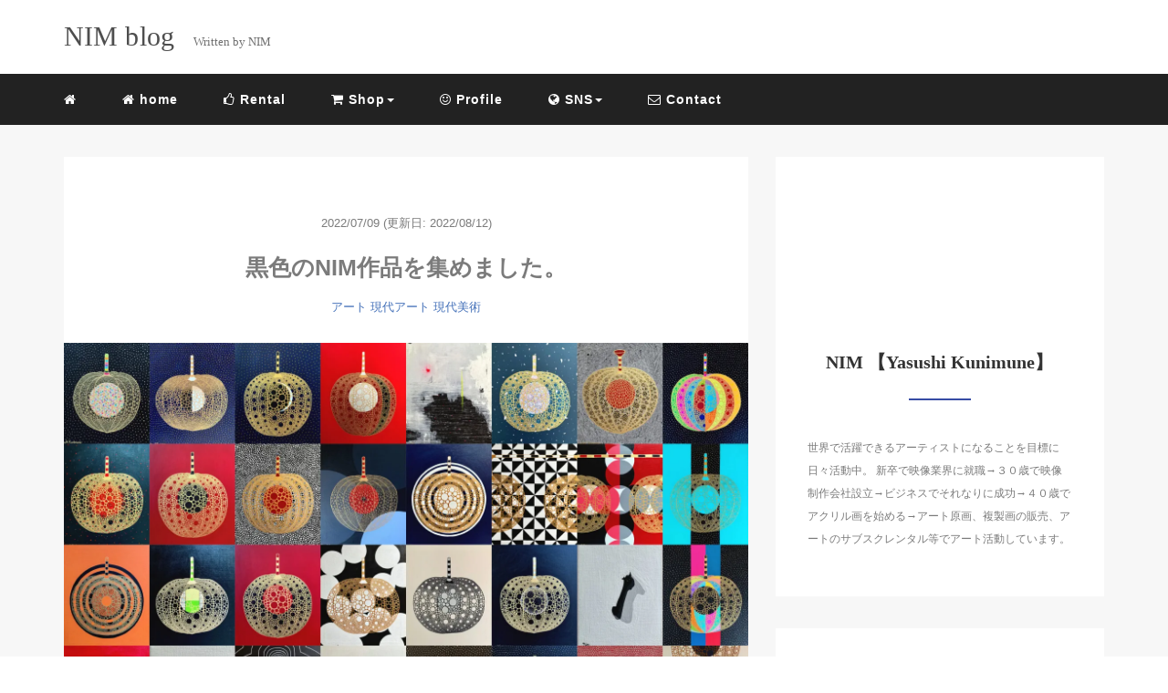

--- FILE ---
content_type: text/html; charset=UTF-8
request_url: https://tudukeru.org/2022/07/09/%E9%BB%92%E8%89%B2%E3%81%AEnim%E4%BD%9C%E5%93%81%E3%82%92%E9%9B%86%E3%82%81%E3%81%BE%E3%81%97%E3%81%9F%E3%80%82/
body_size: 11371
content:
<!DOCTYPE HTML>
<html lang="ja">
<head>
<link rel="stylesheet" href="https://tudukeru.org/wp-content/themes/m_theme/style.css" type="text/css"/>

<meta charset="utf-8" />
<meta name="viewport" content="width=device-width, initial-scale=1">

<title>
黒色のNIM作品を集めました。 | NIM</title>

<!-- OGP設定 -->
<meta property="fb:app_id" content="0000000000000" />
<meta property="fb:admins" content="0000000000000" />
<meta name="twitter:card" value="summary_large_image"/>
<meta name="twitter:site" value="@WINNIMWIN" />
<meta name="twitter:creator" value="@WINNIMWIN" />
<meta name="twitter:title" value="黒色のNIM作品を集めました。"/>
<meta name="twitter:description" value="初めて描いたホオズキは今はもう売約済みで手元にはないのですが、黒色の背景で赤い実のホオズキ【真実】というF40サイズの作品でした。気に入っていた作品だったので購入依頼を２回ほどお断りしました。それでもどうしてもと頼まれたのでどのような方か気&hellip;"/>

<meta property="og:url" content="https://tudukeru.org/2022/07/09/%e9%bb%92%e8%89%b2%e3%81%aenim%e4%bd%9c%e5%93%81%e3%82%92%e9%9b%86%e3%82%81%e3%81%be%e3%81%97%e3%81%9f%e3%80%82/"/>
<meta property="og:title" content="黒色のNIM作品を集めました。" />
<meta name="twitter:description" value="初めて描いたホオズキは今はもう売約済みで手元にはないのですが、黒色の背景で赤い実のホオズキ【真実】というF40サイズの作品でした。気に入っていた作品だったので購入依頼を２回ほどお断りしました。それでもどうしてもと頼まれたのでどのような方か気&hellip;"/>
<meta property="og:type" content="article" />
<meta property="og:image" content="https://i1.wp.com/tudukeru.org/wp-content/uploads/2022/07/black-sam-scaled.jpg?fit=2560%2C2267&ssl=1" />
<meta name="twitter:image" value="https://i1.wp.com/tudukeru.org/wp-content/uploads/2022/07/black-sam-scaled.jpg?fit=2560%2C2267&ssl=1" />

<!-- /OGP設定 -->

<link rel="shortcut icon" href="https://tudukeru.org/wp-content/themes/m_theme/images/favicon.ico">

<!-- schema.org -->
<meta itemprop="name" content="黒色のNIM作品を集めました。">
<meta itemprop="description" content="https://tudukeru.org/2022/07/09/%e9%bb%92%e8%89%b2%e3%81%aenim%e4%bd%9c%e5%93%81%e3%82%92%e9%9b%86%e3%82%81%e3%81%be%e3%81%97%e3%81%9f%e3%80%82/">

<!-- Jetpack Site Verification Tags -->
<meta name="google-site-verification" content="PEC49tdIz_Lq-D7CsjFSAKZSzGGQ9IGPh9fkx5rTtls" />
<meta name="msvalidate.01" content="90912A0D8452E5129806CD5A38D87059" />
<meta name="p:domain_verify" content="5c4ea175ad99cc672bdc5e5fcfcbad19" />
<link rel='dns-prefetch' href='//webfonts.xserver.jp' />
<link rel='dns-prefetch' href='//s0.wp.com' />
<link rel='dns-prefetch' href='//s.w.org' />
<link rel="alternate" type="application/rss+xml" title="NIM &raquo; 黒色のNIM作品を集めました。 のコメントのフィード" href="https://tudukeru.org/2022/07/09/%e9%bb%92%e8%89%b2%e3%81%aenim%e4%bd%9c%e5%93%81%e3%82%92%e9%9b%86%e3%82%81%e3%81%be%e3%81%97%e3%81%9f%e3%80%82/feed/" />
<link rel='stylesheet' id='sbi_styles-css'  href='https://tudukeru.org/wp-content/plugins/instagram-feed/css/sbi-styles.min.css?ver=6.0.6' type='text/css' media='all' />
<link rel='stylesheet' id='wp-block-library-css'  href='https://c0.wp.com/c/5.4.18/wp-includes/css/dist/block-library/style.min.css' type='text/css' media='all' />
<link rel='stylesheet' id='wp-components-css'  href='https://c0.wp.com/c/5.4.18/wp-includes/css/dist/components/style.min.css' type='text/css' media='all' />
<link rel='stylesheet' id='wp-editor-font-css'  href='https://fonts.googleapis.com/css?family=Noto+Serif+JP%3A400%2C700&#038;ver=5.4.18' type='text/css' media='all' />
<link rel='stylesheet' id='wp-block-editor-css'  href='https://c0.wp.com/c/5.4.18/wp-includes/css/dist/block-editor/style.min.css' type='text/css' media='all' />
<link rel='stylesheet' id='wp-nux-css'  href='https://c0.wp.com/c/5.4.18/wp-includes/css/dist/nux/style.min.css' type='text/css' media='all' />
<link rel='stylesheet' id='wp-editor-css'  href='https://c0.wp.com/c/5.4.18/wp-includes/css/dist/editor/style.min.css' type='text/css' media='all' />
<link rel='stylesheet' id='block-robo-gallery-style-css-css'  href='https://tudukeru.org/wp-content/plugins/robo-gallery/includes/extensions/block/dist/blocks.style.build.css?ver=3.2.1' type='text/css' media='all' />
<link rel='stylesheet' id='contact-form-7-css'  href='https://tudukeru.org/wp-content/plugins/contact-form-7/includes/css/styles.css?ver=5.1.1' type='text/css' media='all' />
<link rel='stylesheet' id='addtoany-css'  href='https://tudukeru.org/wp-content/plugins/add-to-any/addtoany.min.css?ver=1.15' type='text/css' media='all' />
<link rel='stylesheet' id='jetpack_css-css'  href='https://c0.wp.com/p/jetpack/7.3.5/css/jetpack.css' type='text/css' media='all' />
<script type='text/javascript' src='https://c0.wp.com/c/5.4.18/wp-includes/js/jquery/jquery.js'></script>
<script type='text/javascript' src='https://c0.wp.com/c/5.4.18/wp-includes/js/jquery/jquery-migrate.min.js'></script>
<script type='text/javascript' src='//webfonts.xserver.jp/js/xserver.js?ver=1.1.0'></script>
<script type='text/javascript' src='https://tudukeru.org/wp-content/plugins/add-to-any/addtoany.min.js?ver=1.1'></script>
<link rel='https://api.w.org/' href='https://tudukeru.org/wp-json/' />
<meta name="generator" content="WordPress 5.4.18" />
<link rel="canonical" href="https://tudukeru.org/2022/07/09/%e9%bb%92%e8%89%b2%e3%81%aenim%e4%bd%9c%e5%93%81%e3%82%92%e9%9b%86%e3%82%81%e3%81%be%e3%81%97%e3%81%9f%e3%80%82/" />
<link rel='shortlink' href='https://tudukeru.org/?p=2438' />
<link rel="alternate" type="application/json+oembed" href="https://tudukeru.org/wp-json/oembed/1.0/embed?url=https%3A%2F%2Ftudukeru.org%2F2022%2F07%2F09%2F%25e9%25bb%2592%25e8%2589%25b2%25e3%2581%25aenim%25e4%25bd%259c%25e5%2593%2581%25e3%2582%2592%25e9%259b%2586%25e3%2582%2581%25e3%2581%25be%25e3%2581%2597%25e3%2581%259f%25e3%2580%2582%2F" />
<link rel="alternate" type="text/xml+oembed" href="https://tudukeru.org/wp-json/oembed/1.0/embed?url=https%3A%2F%2Ftudukeru.org%2F2022%2F07%2F09%2F%25e9%25bb%2592%25e8%2589%25b2%25e3%2581%25aenim%25e4%25bd%259c%25e5%2593%2581%25e3%2582%2592%25e9%259b%2586%25e3%2582%2581%25e3%2581%25be%25e3%2581%2597%25e3%2581%259f%25e3%2580%2582%2F&#038;format=xml" />

<script data-cfasync="false">
window.a2a_config=window.a2a_config||{};a2a_config.callbacks=[];a2a_config.overlays=[];a2a_config.templates={};a2a_localize = {
	Share: "共有",
	Save: "ブックマーク",
	Subscribe: "購読",
	Email: "メール",
	Bookmark: "ブックマーク",
	ShowAll: "すべて表示する",
	ShowLess: "小さく表示する",
	FindServices: "サービスを探す",
	FindAnyServiceToAddTo: "追加するサービスを今すぐ探す",
	PoweredBy: "Powered by",
	ShareViaEmail: "メールでシェアする",
	SubscribeViaEmail: "メールで購読する",
	BookmarkInYourBrowser: "ブラウザにブックマーク",
	BookmarkInstructions: "このページをブックマークするには、 Ctrl+D または \u2318+D を押下。",
	AddToYourFavorites: "お気に入りに追加",
	SendFromWebOrProgram: "任意のメールアドレスまたはメールプログラムから送信",
	EmailProgram: "メールプログラム",
	More: "詳細&#8230;",
	ThanksForSharing: "Thanks for sharing!",
	ThanksForFollowing: "Thanks for following!"
};

(function(d,s,a,b){a=d.createElement(s);b=d.getElementsByTagName(s)[0];a.async=1;a.src="https://static.addtoany.com/menu/page.js";b.parentNode.insertBefore(a,b);})(document,"script");
</script>
<script async src="//pagead2.googlesyndication.com/pagead/js/adsbygoogle.js"></script>
<script>
     (adsbygoogle = window.adsbygoogle || []).push({
          google_ad_client: "ca-pub-7708961160608838",
          enable_page_level_ads: true
     });
</script>
<link rel='dns-prefetch' href='//c0.wp.com'/>
<link rel='dns-prefetch' href='//i0.wp.com'/>
<link rel='dns-prefetch' href='//i1.wp.com'/>
<link rel='dns-prefetch' href='//i2.wp.com'/>
<style type='text/css'>img#wpstats{display:none}</style>			<style type="text/css">
				/* If html does not have either class, do not show lazy loaded images. */
				html:not( .jetpack-lazy-images-js-enabled ):not( .js ) .jetpack-lazy-image {
					display: none;
				}
			</style>
			<script>
				document.documentElement.classList.add(
					'jetpack-lazy-images-js-enabled'
				);
			</script>
		<link rel="icon" href="https://i1.wp.com/tudukeru.org/wp-content/uploads/2020/11/cropped-image06.jpg?fit=32%2C32&#038;ssl=1" sizes="32x32" />
<link rel="icon" href="https://i1.wp.com/tudukeru.org/wp-content/uploads/2020/11/cropped-image06.jpg?fit=192%2C192&#038;ssl=1" sizes="192x192" />
<link rel="apple-touch-icon" href="https://i1.wp.com/tudukeru.org/wp-content/uploads/2020/11/cropped-image06.jpg?fit=180%2C180&#038;ssl=1" />
<meta name="msapplication-TileImage" content="https://i1.wp.com/tudukeru.org/wp-content/uploads/2020/11/cropped-image06.jpg?fit=270%2C270&#038;ssl=1" />

</head>
<body>


<header itemscope="itemscope" itemtype="http://schema.org/WPHeader">
	<div class="container">
		<div class="row">

			<!-- スマホ用メニューボタン -->
			<div id="container" class="col-xs-2 sp-nav-btn">
				<div class="menu-btn">&#9776;</div>
			</div>

			<div class="col-xs-8 col-sm-12 blogname">
																									
					<a href="https://tudukeru.org" class="sitename">
						<span class="sitename main">
																								<span class="sitename main">NIM blog</span>
																					</span>
					</a>
					<span class="sitename sub">Written by NIM</span>
							</div>
			<div class="col-xs-2"></div>
		</div>
	</div>

			<!-- PC用 -->
		<div class="container-fluid nav-bg">
			<div class="container">
				<div class="row">
					<!-- PC用 -->
<nav>

	<ul class="nav navbar-nav">
					<li itemprop="name" class="sp-none"><a href="https://tudukeru.org/" itemprop="url"><i class="fa fa-home" aria-hidden="true"></i></a></li>
			<li itemprop="name" class="pc-none"><a href="https://tudukeru.org/profile/" itemprop="url"><i class="fa fa-home" aria-hidden="true"></i> プロフィール</a></li>
			<li itemprop="name"><a href="http://tudukeru.org" itemprop="url" class=""><i class="fa fa-home" aria-hidden="true"></i> home</a></li><li itemprop="name"><a href="https://casie.jp/artists/189" itemprop="url" class=""><i class="fa fa-thumbs-o-up" aria-hidden="true"></i> Rental</a></li><li class="dropdown" itemprop="name"><a href="https://NIM.buyshop.jp" itemprop="url" class="dropdown-toggle " data-toggle="dropdown" role="button" aria-haspopup="true" aria-expanded="false"><i class="fa fa-shopping-cart" aria-hidden="true"></i> Shop<span class="caret"></a><ul class="dropdown-menu"><li itemprop="name"><a href="https://conte.art/artist/U208470052662bc1e57e051d/NIM/" itemprop="url" class="">ジークレー印刷作品-</a></li><li itemprop="name"><a href="https://NIM.buyshop.jp" itemprop="url" class="">原画、グッズ</a></li></ul></li><li itemprop="name"><a href="https://tudukeru.org/profile/" itemprop="url" class=""><i class="fa fa-smile-o" aria-hidden="true"></i> Profile</a></li><li class="dropdown" itemprop="name"><a href="https://www.instagram.com/nimwinnim/" itemprop="url" class="dropdown-toggle " data-toggle="dropdown" role="button" aria-haspopup="true" aria-expanded="false"><i class="fa fa-globe" aria-hidden="true"></i> SNS<span class="caret"></a><ul class="dropdown-menu"><li itemprop="name"><a href="https://www.instagram.com/nimwinnim/" itemprop="url" class=""><i class="fa fa-instagram" aria-hidden="true"></i> instagram</a></li><li itemprop="name"><a href="https://twitter.com/WINNIMWIN" itemprop="url" class=""><i class="fa fa-twitter" aria-hidden="true"></i> twitter</a></li></ul></li><li itemprop="name"><a href="https://tudukeru.org/%e3%81%8a%e5%95%8f%e3%81%84%e5%90%88%e3%82%8f%e3%81%9b/" itemprop="url" class=""><i class="fa fa-envelope-o" aria-hidden="true"></i> Contact</a></li>			</ul>

</nav>

				</div>
			</div>
		</div>
	
</header>

<!-- Blogのメインコンテンツエリア -->
<main id="main" itemprop="mainContentOfPage" itemscope="itemscope" itemtype="http://schema.org/Blog">
	<div class="container">
		<div class="row">

			
			<!-- articleタグのマークアップ -->
			<article itemscope="itemscope" itemtype="http://schema.org/BlogPosting" itemprop="blogPost">
				<section>
					<!-- 本文の表示 -->

												<div  itemprop="articleBody" class="col-xs-12 col-sm-12 col-md-8">
						


<div class="col-xs-12 wrap single">

	<p class="meta">
	<time itemprop="datePublished">2022/07/09</time>
			<time itemprop="dateModified">
			(更新日: 2022/08/12)
		</time>
	</p>
	<h1 itemprop="headline">黒色のNIM作品を集めました。</h1>

	<p class="cat"><a href="https://tudukeru.org/category/%e3%82%a2%e3%83%bc%e3%83%88/" rel="category tag">アート</a> <a href="https://tudukeru.org/category/%e7%8f%be%e4%bb%a3%e3%82%a2%e3%83%bc%e3%83%88/" rel="category tag">現代アート</a> <a href="https://tudukeru.org/category/%e7%8f%be%e4%bb%a3%e7%be%8e%e8%a1%93/" rel="category tag">現代美術</a></p>

	<!-- サムネイルの表示 -->
		<figure><div class="thumbnail">
		<a href="https://tudukeru.org/2022/07/09/%e9%bb%92%e8%89%b2%e3%81%aenim%e4%bd%9c%e5%93%81%e3%82%92%e9%9b%86%e3%82%81%e3%81%be%e3%81%97%e3%81%9f%e3%80%82/" title="黒色のNIM作品を集めました。">
			<span itemprop="image">
				<img width="2560" height="2267" src="https://tudukeru.org/wp-content/uploads/2022/07/black-sam-scaled.jpg" class="img-responsive max-width wp-post-image jetpack-lazy-image" alt="" itemprop="image" data-lazy-srcset="https://i1.wp.com/tudukeru.org/wp-content/uploads/2022/07/black-sam-scaled.jpg?w=2560&amp;ssl=1 2560w, https://i1.wp.com/tudukeru.org/wp-content/uploads/2022/07/black-sam-scaled.jpg?resize=542%2C480&amp;ssl=1 542w, https://i1.wp.com/tudukeru.org/wp-content/uploads/2022/07/black-sam-scaled.jpg?resize=768%2C680&amp;ssl=1 768w, https://i1.wp.com/tudukeru.org/wp-content/uploads/2022/07/black-sam-scaled.jpg?resize=1536%2C1360&amp;ssl=1 1536w, https://i1.wp.com/tudukeru.org/wp-content/uploads/2022/07/black-sam-scaled.jpg?resize=2048%2C1814&amp;ssl=1 2048w" data-lazy-sizes="(max-width: 2560px) 100vw, 2560px" data-lazy-src="https://tudukeru.org/wp-content/uploads/2022/07/black-sam-scaled.jpg?is-pending-load=1" srcset="[data-uri]" />				</span>
		</a>
	</div></figure>
		<!-- /サムネイルの表示 -->

		
<p>初めて描いたホオズキは今はもう売約済みで手元にはないのですが、黒色の背景で赤い実のホオズキ【真実】というF40サイズの作品でした。気に入っていた作品だったので購入依頼を２回ほどお断りしました。それでもどうしてもと頼まれたのでどのような方か気になったので聞いたら老夫婦だと言う事を聞いて、むげに断るのは失礼というのもあってお譲りする事にしました。ゆったりと流れる老夫婦の日常にホオズキ【真実】が寄り添えることを想像したらなんだか幸せな気分になったことを覚えています。今もきっと大事に飾ってくれていると思うのでお譲りして良かったと思っています。そう言う意味で黒色は思い入れのある色かもしれません。</p>



<p>NIMのレンタル登録作品が２０２２年７月現在、３００作品を達成することができました。ここまでひたすら作品数を増やすことに注力していたのですが、種類が多くなりすぎてユーザーの方に届きづらくなっている気がしたので探しやすいように黒色のNIM作品を集めてみました。</p>



<ul><li>黒色の持つ特性を知りたい方は<a href="https://tudukeru.org/2020/11/16/%e9%a2%a8%e6%b0%b4%e3%81%a7%e9%81%b8%e3%81%b6%e9%bb%92%e8%89%b2%e3%81%ae%e7%b5%b5%e7%94%bb%e3%81%ae%e7%89%b9%e5%be%b4/">風水で選ぶ黒色の絵画の特徴</a>を併せてご覧ください。</li><li>レンタルではなく原画購入をお考えの方はお気軽に<a href="https://tudukeru.org/%e3%81%8a%e5%95%8f%e3%81%84%e5%90%88%e3%82%8f%e3%81%9b/">DM</a>ください。</li><li>ジークレー印刷作品の購入をご希望の方は、<a rel="noreferrer noopener" href="https://conte.art/artist/U208470052662bc1e57e051d/NIM/" target="_blank">コチラから</a></li></ul>



<h3><span class="has-inline-color has-very-dark-gray-color">ホオズキ【睦月】</span>　　　<a href="https://tudukeru.org/?p=2222"><strong>作品紹介</strong></a></h3>



<figure class="wp-block-image size-large"><img src="https://i1.wp.com/tudukeru.org/wp-content/uploads/2022/07/23.jpg?resize=640%2C400&#038;ssl=1" alt class="wp-image-1863 jetpack-lazy-image" data-recalc-dims="1" data-lazy-srcset="https://i1.wp.com/tudukeru.org/wp-content/uploads/2022/07/23.jpg?resize=640%2C400&amp;ssl=1 640w, https://i1.wp.com/tudukeru.org/wp-content/uploads/2022/07/23.jpg?resize=768%2C480&amp;ssl=1 768w, https://i1.wp.com/tudukeru.org/wp-content/uploads/2022/07/23.jpg?w=1500&amp;ssl=1 1500w" data-lazy-sizes="(max-width: 640px) 100vw, 640px" data-lazy-src="https://i1.wp.com/tudukeru.org/wp-content/uploads/2022/07/23.jpg?resize=640%2C400&amp;is-pending-load=1#038;ssl=1" srcset="[data-uri]"><noscript><img src="https://i1.wp.com/tudukeru.org/wp-content/uploads/2022/07/23.jpg?resize=640%2C400&#038;ssl=1" alt="" class="wp-image-1863" srcset="https://i1.wp.com/tudukeru.org/wp-content/uploads/2022/07/23.jpg?resize=640%2C400&amp;ssl=1 640w, https://i1.wp.com/tudukeru.org/wp-content/uploads/2022/07/23.jpg?resize=768%2C480&amp;ssl=1 768w, https://i1.wp.com/tudukeru.org/wp-content/uploads/2022/07/23.jpg?w=1500&amp;ssl=1 1500w" sizes="(max-width: 640px) 100vw, 640px" data-recalc-dims="1" /></noscript></figure>



<p><strong><span class="has-inline-color has-vivid-cyan-blue-color">レンタルご利用料金</span></strong><br><strong>ライトプラン</strong> ¥ 2,300（税込）/月額 <br>H27.4cm × W22.0cm　 <a href="https://casie.jp/artlist/LB01123">詳細を見る</a><br><strong>レギュラープラン</strong> ¥ 3,300（税込）/月額<br>H45.5cm × W38.0cm　 <a href="https://casie.jp/artlist/RB05116">詳細を見る</a><br><strong>プレミアムプラン</strong> ¥ 5,830（税込）/月額<br>H65.0cm × W53.0cm　 <a href="https://casie.jp/artlist/CB00485">詳細を見る</a></p>



<h3><span class="has-inline-color has-very-dark-gray-color">ホオズキ【半月】</span></h3>



<figure class="wp-block-image size-large"><img src="https://i1.wp.com/tudukeru.org/wp-content/uploads/2022/07/01-6.jpg?resize=640%2C400&#038;ssl=1" alt class="wp-image-2110 jetpack-lazy-image" data-recalc-dims="1" data-lazy-srcset="https://i1.wp.com/tudukeru.org/wp-content/uploads/2022/07/01-6.jpg?resize=640%2C400&amp;ssl=1 640w, https://i1.wp.com/tudukeru.org/wp-content/uploads/2022/07/01-6.jpg?resize=768%2C480&amp;ssl=1 768w, https://i1.wp.com/tudukeru.org/wp-content/uploads/2022/07/01-6.jpg?w=1500&amp;ssl=1 1500w" data-lazy-sizes="(max-width: 640px) 100vw, 640px" data-lazy-src="https://i1.wp.com/tudukeru.org/wp-content/uploads/2022/07/01-6.jpg?resize=640%2C400&amp;is-pending-load=1#038;ssl=1" srcset="[data-uri]"><noscript><img src="https://i1.wp.com/tudukeru.org/wp-content/uploads/2022/07/01-6.jpg?resize=640%2C400&#038;ssl=1" alt="" class="wp-image-2110" srcset="https://i1.wp.com/tudukeru.org/wp-content/uploads/2022/07/01-6.jpg?resize=640%2C400&amp;ssl=1 640w, https://i1.wp.com/tudukeru.org/wp-content/uploads/2022/07/01-6.jpg?resize=768%2C480&amp;ssl=1 768w, https://i1.wp.com/tudukeru.org/wp-content/uploads/2022/07/01-6.jpg?w=1500&amp;ssl=1 1500w" sizes="(max-width: 640px) 100vw, 640px" data-recalc-dims="1" /></noscript></figure>



<p><strong><span class="has-inline-color has-vivid-cyan-blue-color">レンタルご利用料金</span></strong><br><strong>レギュラープラン</strong> ¥ 3,300（税込）/月額<br>H45.5cm × W38.0cm　 <a href="https://casie.jp/artlist/RB02642">詳細を見る</a></p>



<h3><span class="has-inline-color has-very-dark-gray-color">ホオズキ【三日月】</span></h3>



<figure class="wp-block-image size-large"><img src="https://i0.wp.com/tudukeru.org/wp-content/uploads/2022/07/02-6.jpg?resize=640%2C400&#038;ssl=1" alt class="wp-image-2111 jetpack-lazy-image" data-recalc-dims="1" data-lazy-srcset="https://i0.wp.com/tudukeru.org/wp-content/uploads/2022/07/02-6.jpg?resize=640%2C400&amp;ssl=1 640w, https://i0.wp.com/tudukeru.org/wp-content/uploads/2022/07/02-6.jpg?resize=768%2C480&amp;ssl=1 768w, https://i0.wp.com/tudukeru.org/wp-content/uploads/2022/07/02-6.jpg?w=1500&amp;ssl=1 1500w" data-lazy-sizes="(max-width: 640px) 100vw, 640px" data-lazy-src="https://i0.wp.com/tudukeru.org/wp-content/uploads/2022/07/02-6.jpg?resize=640%2C400&amp;is-pending-load=1#038;ssl=1" srcset="[data-uri]"><noscript><img src="https://i0.wp.com/tudukeru.org/wp-content/uploads/2022/07/02-6.jpg?resize=640%2C400&#038;ssl=1" alt="" class="wp-image-2111" srcset="https://i0.wp.com/tudukeru.org/wp-content/uploads/2022/07/02-6.jpg?resize=640%2C400&amp;ssl=1 640w, https://i0.wp.com/tudukeru.org/wp-content/uploads/2022/07/02-6.jpg?resize=768%2C480&amp;ssl=1 768w, https://i0.wp.com/tudukeru.org/wp-content/uploads/2022/07/02-6.jpg?w=1500&amp;ssl=1 1500w" sizes="(max-width: 640px) 100vw, 640px" data-recalc-dims="1" /></noscript></figure>



<p><strong><span class="has-inline-color has-vivid-cyan-blue-color">レンタルご利用料金</span></strong><br><strong>レギュラープラン</strong> ¥ 3,300（税込）/月額<br>H45.5cm × W38.0cm　 <a href="https://casie.jp/artlist/RA00539">詳細を見る</a><br><strong>プレミアムプラン</strong> ¥ 5,830（税込）/月額<br>H65.0cm × W53.0cm　 <a href="https://casie.jp/artlist/CB00451">詳細を見る</a></p>



<h3><span class="has-inline-color has-very-dark-gray-color">ホオズキ【睦月】</span>　　　<a href="https://tudukeru.org/?p=2222"><strong>作品紹介</strong></a></h3>



<figure class="wp-block-image size-large"><img src="https://i1.wp.com/tudukeru.org/wp-content/uploads/2022/07/23.jpg?resize=640%2C400&#038;ssl=1" alt class="wp-image-1863 jetpack-lazy-image" data-recalc-dims="1" data-lazy-srcset="https://i1.wp.com/tudukeru.org/wp-content/uploads/2022/07/23.jpg?resize=640%2C400&amp;ssl=1 640w, https://i1.wp.com/tudukeru.org/wp-content/uploads/2022/07/23.jpg?resize=768%2C480&amp;ssl=1 768w, https://i1.wp.com/tudukeru.org/wp-content/uploads/2022/07/23.jpg?w=1500&amp;ssl=1 1500w" data-lazy-sizes="(max-width: 640px) 100vw, 640px" data-lazy-src="https://i1.wp.com/tudukeru.org/wp-content/uploads/2022/07/23.jpg?resize=640%2C400&amp;is-pending-load=1#038;ssl=1" srcset="[data-uri]"><noscript><img src="https://i1.wp.com/tudukeru.org/wp-content/uploads/2022/07/23.jpg?resize=640%2C400&#038;ssl=1" alt="" class="wp-image-1863" srcset="https://i1.wp.com/tudukeru.org/wp-content/uploads/2022/07/23.jpg?resize=640%2C400&amp;ssl=1 640w, https://i1.wp.com/tudukeru.org/wp-content/uploads/2022/07/23.jpg?resize=768%2C480&amp;ssl=1 768w, https://i1.wp.com/tudukeru.org/wp-content/uploads/2022/07/23.jpg?w=1500&amp;ssl=1 1500w" sizes="(max-width: 640px) 100vw, 640px" data-recalc-dims="1" /></noscript></figure>



<p><strong><span class="has-inline-color has-vivid-cyan-blue-color">レンタルご利用料金</span></strong><br><strong>ライトプラン</strong> ¥ 2,300（税込）/月額 <br>H27.4cm × W22.0cm　 <a href="https://casie.jp/artlist/LB01123">詳細を見る</a><br><strong>レギュラープラン</strong> ¥ 3,300（税込）/月額<br>H45.5cm × W38.0cm　 <a href="https://casie.jp/artlist/RB05116">詳細を見る</a><br><strong>プレミアムプラン</strong> ¥ 5,830（税込）/月額<br>H65.0cm × W53.0cm　 <a href="https://casie.jp/artlist/CB00485">詳細を見る</a></p>



<h3><span class="has-inline-color has-very-dark-gray-color">ホオズキ【睦月】</span></h3>



<figure class="wp-block-image size-large"><img src="https://i0.wp.com/tudukeru.org/wp-content/uploads/2022/07/04-6.jpg?resize=640%2C400&#038;ssl=1" alt class="wp-image-2113 jetpack-lazy-image" data-recalc-dims="1" data-lazy-srcset="https://i0.wp.com/tudukeru.org/wp-content/uploads/2022/07/04-6.jpg?resize=640%2C400&amp;ssl=1 640w, https://i0.wp.com/tudukeru.org/wp-content/uploads/2022/07/04-6.jpg?resize=768%2C480&amp;ssl=1 768w, https://i0.wp.com/tudukeru.org/wp-content/uploads/2022/07/04-6.jpg?w=1500&amp;ssl=1 1500w" data-lazy-sizes="(max-width: 640px) 100vw, 640px" data-lazy-src="https://i0.wp.com/tudukeru.org/wp-content/uploads/2022/07/04-6.jpg?resize=640%2C400&amp;is-pending-load=1#038;ssl=1" srcset="[data-uri]"><noscript><img src="https://i0.wp.com/tudukeru.org/wp-content/uploads/2022/07/04-6.jpg?resize=640%2C400&#038;ssl=1" alt="" class="wp-image-2113" srcset="https://i0.wp.com/tudukeru.org/wp-content/uploads/2022/07/04-6.jpg?resize=640%2C400&amp;ssl=1 640w, https://i0.wp.com/tudukeru.org/wp-content/uploads/2022/07/04-6.jpg?resize=768%2C480&amp;ssl=1 768w, https://i0.wp.com/tudukeru.org/wp-content/uploads/2022/07/04-6.jpg?w=1500&amp;ssl=1 1500w" sizes="(max-width: 640px) 100vw, 640px" data-recalc-dims="1" /></noscript></figure>



<p><strong><span class="has-inline-color has-vivid-cyan-blue-color">レンタルご利用料金</span></strong><br><strong>レギュラープラン</strong> ¥ 3,300（税込）/月額<br>H45.5cm × W38.0cm　 <a href="https://casie.jp/artlist/RA00535">詳細を見る</a><br><strong>プレミアムプラン</strong> ¥ 5,830（税込）/月額<br>H65.0cm × W53.0cm　 <a href="https://casie.jp/artlist/CB00454">詳細を見る</a></p>



<h3><span class="has-inline-color has-very-dark-gray-color">abstraction of feeling【裂け目#12】</span></h3>



<figure class="wp-block-image size-large"><img src="https://i1.wp.com/tudukeru.org/wp-content/uploads/2022/07/06-6.jpg?resize=640%2C400&#038;ssl=1" alt class="wp-image-2115 jetpack-lazy-image" data-recalc-dims="1" data-lazy-srcset="https://i1.wp.com/tudukeru.org/wp-content/uploads/2022/07/06-6.jpg?resize=640%2C400&amp;ssl=1 640w, https://i1.wp.com/tudukeru.org/wp-content/uploads/2022/07/06-6.jpg?resize=768%2C480&amp;ssl=1 768w, https://i1.wp.com/tudukeru.org/wp-content/uploads/2022/07/06-6.jpg?w=1500&amp;ssl=1 1500w" data-lazy-sizes="(max-width: 640px) 100vw, 640px" data-lazy-src="https://i1.wp.com/tudukeru.org/wp-content/uploads/2022/07/06-6.jpg?resize=640%2C400&amp;is-pending-load=1#038;ssl=1" srcset="[data-uri]"><noscript><img src="https://i1.wp.com/tudukeru.org/wp-content/uploads/2022/07/06-6.jpg?resize=640%2C400&#038;ssl=1" alt="" class="wp-image-2115" srcset="https://i1.wp.com/tudukeru.org/wp-content/uploads/2022/07/06-6.jpg?resize=640%2C400&amp;ssl=1 640w, https://i1.wp.com/tudukeru.org/wp-content/uploads/2022/07/06-6.jpg?resize=768%2C480&amp;ssl=1 768w, https://i1.wp.com/tudukeru.org/wp-content/uploads/2022/07/06-6.jpg?w=1500&amp;ssl=1 1500w" sizes="(max-width: 640px) 100vw, 640px" data-recalc-dims="1" /></noscript></figure>



<p><strong><span class="has-inline-color has-vivid-cyan-blue-color">レンタルご利用料金</span></strong><br><strong>レギュラープラン</strong> ¥ 3,300（税込）/月額<br>H45.5cm × W38.0cm　 <a href="https://casie.jp/artlist/RB04259">詳細を見る</a></p>



<h3><span class="has-inline-color has-very-dark-gray-color">ホオズキ【夜桜】</span></h3>



<figure class="wp-block-image size-large"><img src="https://i1.wp.com/tudukeru.org/wp-content/uploads/2022/07/07-6.jpg?resize=640%2C400&#038;ssl=1" alt class="wp-image-2116 jetpack-lazy-image" data-recalc-dims="1" data-lazy-srcset="https://i1.wp.com/tudukeru.org/wp-content/uploads/2022/07/07-6.jpg?resize=640%2C400&amp;ssl=1 640w, https://i1.wp.com/tudukeru.org/wp-content/uploads/2022/07/07-6.jpg?resize=768%2C480&amp;ssl=1 768w, https://i1.wp.com/tudukeru.org/wp-content/uploads/2022/07/07-6.jpg?w=1500&amp;ssl=1 1500w" data-lazy-sizes="(max-width: 640px) 100vw, 640px" data-lazy-src="https://i1.wp.com/tudukeru.org/wp-content/uploads/2022/07/07-6.jpg?resize=640%2C400&amp;is-pending-load=1#038;ssl=1" srcset="[data-uri]"><noscript><img src="https://i1.wp.com/tudukeru.org/wp-content/uploads/2022/07/07-6.jpg?resize=640%2C400&#038;ssl=1" alt="" class="wp-image-2116" srcset="https://i1.wp.com/tudukeru.org/wp-content/uploads/2022/07/07-6.jpg?resize=640%2C400&amp;ssl=1 640w, https://i1.wp.com/tudukeru.org/wp-content/uploads/2022/07/07-6.jpg?resize=768%2C480&amp;ssl=1 768w, https://i1.wp.com/tudukeru.org/wp-content/uploads/2022/07/07-6.jpg?w=1500&amp;ssl=1 1500w" sizes="(max-width: 640px) 100vw, 640px" data-recalc-dims="1" /></noscript></figure>



<p><strong><span class="has-inline-color has-vivid-cyan-blue-color">レンタルご利用料金</span></strong><br><strong>レギュラープラン</strong> ¥ 3,300（税込）/月額<br>H45.5cm × W38.0cm　 <a href="https://casie.jp/artlist/RB04060">詳細を見る</a></p>



<h3><span class="has-inline-color has-very-dark-gray-color">ホオズキ【宇宙】</span></h3>



<figure class="wp-block-image size-large"><img src="https://i1.wp.com/tudukeru.org/wp-content/uploads/2022/07/08-6.jpg?resize=640%2C400&#038;ssl=1" alt class="wp-image-2117 jetpack-lazy-image" data-recalc-dims="1" data-lazy-srcset="https://i1.wp.com/tudukeru.org/wp-content/uploads/2022/07/08-6.jpg?resize=640%2C400&amp;ssl=1 640w, https://i1.wp.com/tudukeru.org/wp-content/uploads/2022/07/08-6.jpg?resize=768%2C480&amp;ssl=1 768w, https://i1.wp.com/tudukeru.org/wp-content/uploads/2022/07/08-6.jpg?w=1500&amp;ssl=1 1500w" data-lazy-sizes="(max-width: 640px) 100vw, 640px" data-lazy-src="https://i1.wp.com/tudukeru.org/wp-content/uploads/2022/07/08-6.jpg?resize=640%2C400&amp;is-pending-load=1#038;ssl=1" srcset="[data-uri]"><noscript><img src="https://i1.wp.com/tudukeru.org/wp-content/uploads/2022/07/08-6.jpg?resize=640%2C400&#038;ssl=1" alt="" class="wp-image-2117" srcset="https://i1.wp.com/tudukeru.org/wp-content/uploads/2022/07/08-6.jpg?resize=640%2C400&amp;ssl=1 640w, https://i1.wp.com/tudukeru.org/wp-content/uploads/2022/07/08-6.jpg?resize=768%2C480&amp;ssl=1 768w, https://i1.wp.com/tudukeru.org/wp-content/uploads/2022/07/08-6.jpg?w=1500&amp;ssl=1 1500w" sizes="(max-width: 640px) 100vw, 640px" data-recalc-dims="1" /></noscript></figure>



<p><strong><span class="has-inline-color has-vivid-cyan-blue-color">レンタルご利用料金</span></strong><br><strong>レギュラープラン</strong> ¥ 3,300（税込）/月額<br>H53.0cm × W45.5cm　 <a href="https://casie.jp/artlist/RB03772">詳細を見る</a></p>



<h3><span class="has-inline-color has-very-dark-gray-color">ホオズキ【紅】</span></h3>



<figure class="wp-block-image size-large"><img src="https://i0.wp.com/tudukeru.org/wp-content/uploads/2022/07/05-6.jpg?resize=640%2C400&#038;ssl=1" alt class="wp-image-2114 jetpack-lazy-image" data-recalc-dims="1" data-lazy-srcset="https://i0.wp.com/tudukeru.org/wp-content/uploads/2022/07/05-6.jpg?resize=640%2C400&amp;ssl=1 640w, https://i0.wp.com/tudukeru.org/wp-content/uploads/2022/07/05-6.jpg?resize=768%2C480&amp;ssl=1 768w, https://i0.wp.com/tudukeru.org/wp-content/uploads/2022/07/05-6.jpg?w=1500&amp;ssl=1 1500w" data-lazy-sizes="(max-width: 640px) 100vw, 640px" data-lazy-src="https://i0.wp.com/tudukeru.org/wp-content/uploads/2022/07/05-6.jpg?resize=640%2C400&amp;is-pending-load=1#038;ssl=1" srcset="[data-uri]"><noscript><img src="https://i0.wp.com/tudukeru.org/wp-content/uploads/2022/07/05-6.jpg?resize=640%2C400&#038;ssl=1" alt="" class="wp-image-2114" srcset="https://i0.wp.com/tudukeru.org/wp-content/uploads/2022/07/05-6.jpg?resize=640%2C400&amp;ssl=1 640w, https://i0.wp.com/tudukeru.org/wp-content/uploads/2022/07/05-6.jpg?resize=768%2C480&amp;ssl=1 768w, https://i0.wp.com/tudukeru.org/wp-content/uploads/2022/07/05-6.jpg?w=1500&amp;ssl=1 1500w" sizes="(max-width: 640px) 100vw, 640px" data-recalc-dims="1" /></noscript></figure>



<p><strong><span class="has-inline-color has-vivid-cyan-blue-color">レンタルご利用料金</span></strong><br><strong>ライトプラン</strong> ¥ 2,300（税込）/月額 <br>H18.0cm × W14.0cm　 <a href="https://casie.jp/artlist/LB00722">詳細を見る</a><br><strong>レギュラープラン</strong> ¥ 3,300（税込）/月額<br>H45.5cm × W38.0cm　 <a href="https://casie.jp/artlist/RB00670">詳細を見る</a><br><strong>プレミアムプラン</strong> ¥ 5,830（税込）/月額<br>H65.0cm × W53.0cm　 <a href="https://casie.jp/artlist/CB00449">詳細を見る</a></p>



<h3><span class="has-inline-color has-very-dark-gray-color">ホオズキ【passion-火】</span></h3>



<figure class="wp-block-image size-large"><img src="https://i0.wp.com/tudukeru.org/wp-content/uploads/2022/07/09-6.jpg?resize=640%2C400&#038;ssl=1" alt class="wp-image-2118 jetpack-lazy-image" data-recalc-dims="1" data-lazy-srcset="https://i0.wp.com/tudukeru.org/wp-content/uploads/2022/07/09-6.jpg?resize=640%2C400&amp;ssl=1 640w, https://i0.wp.com/tudukeru.org/wp-content/uploads/2022/07/09-6.jpg?resize=768%2C480&amp;ssl=1 768w, https://i0.wp.com/tudukeru.org/wp-content/uploads/2022/07/09-6.jpg?w=1500&amp;ssl=1 1500w" data-lazy-sizes="(max-width: 640px) 100vw, 640px" data-lazy-src="https://i0.wp.com/tudukeru.org/wp-content/uploads/2022/07/09-6.jpg?resize=640%2C400&amp;is-pending-load=1#038;ssl=1" srcset="[data-uri]"><noscript><img src="https://i0.wp.com/tudukeru.org/wp-content/uploads/2022/07/09-6.jpg?resize=640%2C400&#038;ssl=1" alt="" class="wp-image-2118" srcset="https://i0.wp.com/tudukeru.org/wp-content/uploads/2022/07/09-6.jpg?resize=640%2C400&amp;ssl=1 640w, https://i0.wp.com/tudukeru.org/wp-content/uploads/2022/07/09-6.jpg?resize=768%2C480&amp;ssl=1 768w, https://i0.wp.com/tudukeru.org/wp-content/uploads/2022/07/09-6.jpg?w=1500&amp;ssl=1 1500w" sizes="(max-width: 640px) 100vw, 640px" data-recalc-dims="1" /></noscript></figure>



<p><strong><span class="has-inline-color has-vivid-cyan-blue-color">レンタルご利用料金</span></strong><br><strong>レギュラープラン</strong> ¥ 3,300（税込）/月額<br>H45.5cm × W38.0cm　 <a href="https://casie.jp/artlist/RB03768">詳細を見る</a></p>



<h3><span class="has-inline-color has-very-dark-gray-color">ホオズキ【命】</span></h3>



<figure class="wp-block-image size-large"><img src="https://i1.wp.com/tudukeru.org/wp-content/uploads/2022/07/10-6.jpg?resize=640%2C400&#038;ssl=1" alt class="wp-image-2119 jetpack-lazy-image" data-recalc-dims="1" data-lazy-srcset="https://i1.wp.com/tudukeru.org/wp-content/uploads/2022/07/10-6.jpg?resize=640%2C400&amp;ssl=1 640w, https://i1.wp.com/tudukeru.org/wp-content/uploads/2022/07/10-6.jpg?resize=768%2C480&amp;ssl=1 768w, https://i1.wp.com/tudukeru.org/wp-content/uploads/2022/07/10-6.jpg?w=1500&amp;ssl=1 1500w" data-lazy-sizes="(max-width: 640px) 100vw, 640px" data-lazy-src="https://i1.wp.com/tudukeru.org/wp-content/uploads/2022/07/10-6.jpg?resize=640%2C400&amp;is-pending-load=1#038;ssl=1" srcset="[data-uri]"><noscript><img src="https://i1.wp.com/tudukeru.org/wp-content/uploads/2022/07/10-6.jpg?resize=640%2C400&#038;ssl=1" alt="" class="wp-image-2119" srcset="https://i1.wp.com/tudukeru.org/wp-content/uploads/2022/07/10-6.jpg?resize=640%2C400&amp;ssl=1 640w, https://i1.wp.com/tudukeru.org/wp-content/uploads/2022/07/10-6.jpg?resize=768%2C480&amp;ssl=1 768w, https://i1.wp.com/tudukeru.org/wp-content/uploads/2022/07/10-6.jpg?w=1500&amp;ssl=1 1500w" sizes="(max-width: 640px) 100vw, 640px" data-recalc-dims="1" /></noscript></figure>



<p><strong><span class="has-inline-color has-vivid-cyan-blue-color">レンタルご利用料金</span></strong><br><strong>レギュラープラン</strong> ¥ 3,300（税込）/月額<br>H45.5cm × W38.0cm　 <a href="https://casie.jp/artlist/RB03762">詳細を見る</a></p>



<h3><span class="has-inline-color has-very-dark-gray-color">ホオズキ【太陽の紋】</span></h3>



<figure class="wp-block-image size-large"><img src="https://i2.wp.com/tudukeru.org/wp-content/uploads/2022/07/11-6.jpg?resize=640%2C400&#038;ssl=1" alt class="wp-image-2120 jetpack-lazy-image" data-recalc-dims="1" data-lazy-srcset="https://i2.wp.com/tudukeru.org/wp-content/uploads/2022/07/11-6.jpg?resize=640%2C400&amp;ssl=1 640w, https://i2.wp.com/tudukeru.org/wp-content/uploads/2022/07/11-6.jpg?resize=768%2C480&amp;ssl=1 768w, https://i2.wp.com/tudukeru.org/wp-content/uploads/2022/07/11-6.jpg?w=1500&amp;ssl=1 1500w" data-lazy-sizes="(max-width: 640px) 100vw, 640px" data-lazy-src="https://i2.wp.com/tudukeru.org/wp-content/uploads/2022/07/11-6.jpg?resize=640%2C400&amp;is-pending-load=1#038;ssl=1" srcset="[data-uri]"><noscript><img src="https://i2.wp.com/tudukeru.org/wp-content/uploads/2022/07/11-6.jpg?resize=640%2C400&#038;ssl=1" alt="" class="wp-image-2120" srcset="https://i2.wp.com/tudukeru.org/wp-content/uploads/2022/07/11-6.jpg?resize=640%2C400&amp;ssl=1 640w, https://i2.wp.com/tudukeru.org/wp-content/uploads/2022/07/11-6.jpg?resize=768%2C480&amp;ssl=1 768w, https://i2.wp.com/tudukeru.org/wp-content/uploads/2022/07/11-6.jpg?w=1500&amp;ssl=1 1500w" sizes="(max-width: 640px) 100vw, 640px" data-recalc-dims="1" /></noscript></figure>



<p><strong><span class="has-inline-color has-vivid-cyan-blue-color">レンタルご利用料金</span></strong><br><strong>レギュラープラン</strong> ¥ 3,300（税込）/月額<br>H45.5cm × W38.0cm　 <a href="https://casie.jp/artlist/RB03381">詳細を見る</a></p>



<h3><span class="has-inline-color has-very-dark-gray-color">ホオズキ【傘】</span></h3>



<figure class="wp-block-image size-large"><img src="https://i2.wp.com/tudukeru.org/wp-content/uploads/2022/07/12-6.jpg?resize=640%2C400&#038;ssl=1" alt class="wp-image-2121 jetpack-lazy-image" data-recalc-dims="1" data-lazy-srcset="https://i2.wp.com/tudukeru.org/wp-content/uploads/2022/07/12-6.jpg?resize=640%2C400&amp;ssl=1 640w, https://i2.wp.com/tudukeru.org/wp-content/uploads/2022/07/12-6.jpg?resize=768%2C480&amp;ssl=1 768w, https://i2.wp.com/tudukeru.org/wp-content/uploads/2022/07/12-6.jpg?w=1500&amp;ssl=1 1500w" data-lazy-sizes="(max-width: 640px) 100vw, 640px" data-lazy-src="https://i2.wp.com/tudukeru.org/wp-content/uploads/2022/07/12-6.jpg?resize=640%2C400&amp;is-pending-load=1#038;ssl=1" srcset="[data-uri]"><noscript><img src="https://i2.wp.com/tudukeru.org/wp-content/uploads/2022/07/12-6.jpg?resize=640%2C400&#038;ssl=1" alt="" class="wp-image-2121" srcset="https://i2.wp.com/tudukeru.org/wp-content/uploads/2022/07/12-6.jpg?resize=640%2C400&amp;ssl=1 640w, https://i2.wp.com/tudukeru.org/wp-content/uploads/2022/07/12-6.jpg?resize=768%2C480&amp;ssl=1 768w, https://i2.wp.com/tudukeru.org/wp-content/uploads/2022/07/12-6.jpg?w=1500&amp;ssl=1 1500w" sizes="(max-width: 640px) 100vw, 640px" data-recalc-dims="1" /></noscript></figure>



<p><strong><span class="has-inline-color has-vivid-cyan-blue-color">レンタルご利用料金</span></strong><br><strong>レギュラープラン</strong> ¥ 3,300（税込）/月額<br>H45.5cm × W38.0cm　 <a href="https://casie.jp/artlist/RA00654">詳細を見る</a></p>



<h3><span class="has-inline-color has-very-dark-gray-color">ホオズキ【鳥居】</span></h3>



<figure class="wp-block-image size-large"><img src="https://i1.wp.com/tudukeru.org/wp-content/uploads/2022/07/13-6.jpg?resize=640%2C400&#038;ssl=1" alt class="wp-image-2122 jetpack-lazy-image" data-recalc-dims="1" data-lazy-srcset="https://i1.wp.com/tudukeru.org/wp-content/uploads/2022/07/13-6.jpg?resize=640%2C400&amp;ssl=1 640w, https://i1.wp.com/tudukeru.org/wp-content/uploads/2022/07/13-6.jpg?resize=768%2C480&amp;ssl=1 768w, https://i1.wp.com/tudukeru.org/wp-content/uploads/2022/07/13-6.jpg?w=1500&amp;ssl=1 1500w" data-lazy-sizes="(max-width: 640px) 100vw, 640px" data-lazy-src="https://i1.wp.com/tudukeru.org/wp-content/uploads/2022/07/13-6.jpg?resize=640%2C400&amp;is-pending-load=1#038;ssl=1" srcset="[data-uri]"><noscript><img src="https://i1.wp.com/tudukeru.org/wp-content/uploads/2022/07/13-6.jpg?resize=640%2C400&#038;ssl=1" alt="" class="wp-image-2122" srcset="https://i1.wp.com/tudukeru.org/wp-content/uploads/2022/07/13-6.jpg?resize=640%2C400&amp;ssl=1 640w, https://i1.wp.com/tudukeru.org/wp-content/uploads/2022/07/13-6.jpg?resize=768%2C480&amp;ssl=1 768w, https://i1.wp.com/tudukeru.org/wp-content/uploads/2022/07/13-6.jpg?w=1500&amp;ssl=1 1500w" sizes="(max-width: 640px) 100vw, 640px" data-recalc-dims="1" /></noscript></figure>



<p><strong><span class="has-inline-color has-vivid-cyan-blue-color">レンタルご利用料金</span></strong><br><strong>レギュラープラン</strong> ¥ 3,300（税込）/月額<br>H45.5cm × W38.0cm　 <a href="https://casie.jp/artlist/RB03382">詳細を見る</a></p>



<h3><span class="has-inline-color has-very-dark-gray-color">ホオズキ【monochrome】</span></h3>



<figure class="wp-block-image size-large"><img src="https://i1.wp.com/tudukeru.org/wp-content/uploads/2022/07/15-6.jpg?resize=640%2C400&#038;ssl=1" alt class="wp-image-2124 jetpack-lazy-image" data-recalc-dims="1" data-lazy-srcset="https://i1.wp.com/tudukeru.org/wp-content/uploads/2022/07/15-6.jpg?resize=640%2C400&amp;ssl=1 640w, https://i1.wp.com/tudukeru.org/wp-content/uploads/2022/07/15-6.jpg?resize=768%2C480&amp;ssl=1 768w, https://i1.wp.com/tudukeru.org/wp-content/uploads/2022/07/15-6.jpg?w=1500&amp;ssl=1 1500w" data-lazy-sizes="(max-width: 640px) 100vw, 640px" data-lazy-src="https://i1.wp.com/tudukeru.org/wp-content/uploads/2022/07/15-6.jpg?resize=640%2C400&amp;is-pending-load=1#038;ssl=1" srcset="[data-uri]"><noscript><img src="https://i1.wp.com/tudukeru.org/wp-content/uploads/2022/07/15-6.jpg?resize=640%2C400&#038;ssl=1" alt="" class="wp-image-2124" srcset="https://i1.wp.com/tudukeru.org/wp-content/uploads/2022/07/15-6.jpg?resize=640%2C400&amp;ssl=1 640w, https://i1.wp.com/tudukeru.org/wp-content/uploads/2022/07/15-6.jpg?resize=768%2C480&amp;ssl=1 768w, https://i1.wp.com/tudukeru.org/wp-content/uploads/2022/07/15-6.jpg?w=1500&amp;ssl=1 1500w" sizes="(max-width: 640px) 100vw, 640px" data-recalc-dims="1" /></noscript></figure>



<p><strong><span class="has-inline-color has-vivid-cyan-blue-color">レンタルご利用料金</span></strong><br><strong>レギュラープラン</strong> ¥ 3,300（税込）/月額<br>H45.5cm × W38.0cm　 <a href="https://casie.jp/artlist/RB03370">詳細を見る</a></p>



<h3><span class="has-inline-color has-very-dark-gray-color">ホオズキ【夜と太陽】</span></h3>



<figure class="wp-block-image size-large"><img src="https://i2.wp.com/tudukeru.org/wp-content/uploads/2022/07/16-6.jpg?resize=640%2C400&#038;ssl=1" alt class="wp-image-2125 jetpack-lazy-image" data-recalc-dims="1" data-lazy-srcset="https://i2.wp.com/tudukeru.org/wp-content/uploads/2022/07/16-6.jpg?resize=640%2C400&amp;ssl=1 640w, https://i2.wp.com/tudukeru.org/wp-content/uploads/2022/07/16-6.jpg?resize=768%2C480&amp;ssl=1 768w, https://i2.wp.com/tudukeru.org/wp-content/uploads/2022/07/16-6.jpg?w=1500&amp;ssl=1 1500w" data-lazy-sizes="(max-width: 640px) 100vw, 640px" data-lazy-src="https://i2.wp.com/tudukeru.org/wp-content/uploads/2022/07/16-6.jpg?resize=640%2C400&amp;is-pending-load=1#038;ssl=1" srcset="[data-uri]"><noscript><img src="https://i2.wp.com/tudukeru.org/wp-content/uploads/2022/07/16-6.jpg?resize=640%2C400&#038;ssl=1" alt="" class="wp-image-2125" srcset="https://i2.wp.com/tudukeru.org/wp-content/uploads/2022/07/16-6.jpg?resize=640%2C400&amp;ssl=1 640w, https://i2.wp.com/tudukeru.org/wp-content/uploads/2022/07/16-6.jpg?resize=768%2C480&amp;ssl=1 768w, https://i2.wp.com/tudukeru.org/wp-content/uploads/2022/07/16-6.jpg?w=1500&amp;ssl=1 1500w" sizes="(max-width: 640px) 100vw, 640px" data-recalc-dims="1" /></noscript></figure>



<p><strong><span class="has-inline-color has-vivid-cyan-blue-color">レンタルご利用料金</span></strong><br><strong>レギュラープラン</strong> ¥ 3,300（税込）/月額<br>H45.5cm × W38.0cm　 <a href="https://casie.jp/artlist/RB03386">詳細を見る</a></p>



<h3><span class="has-inline-color has-very-dark-gray-color">ホオズキ【悟】</span></h3>



<figure class="wp-block-image size-large"><img src="https://i0.wp.com/tudukeru.org/wp-content/uploads/2022/07/17-6.jpg?resize=640%2C400&#038;ssl=1" alt class="wp-image-2126 jetpack-lazy-image" data-recalc-dims="1" data-lazy-srcset="https://i0.wp.com/tudukeru.org/wp-content/uploads/2022/07/17-6.jpg?resize=640%2C400&amp;ssl=1 640w, https://i0.wp.com/tudukeru.org/wp-content/uploads/2022/07/17-6.jpg?resize=768%2C480&amp;ssl=1 768w, https://i0.wp.com/tudukeru.org/wp-content/uploads/2022/07/17-6.jpg?w=1500&amp;ssl=1 1500w" data-lazy-sizes="(max-width: 640px) 100vw, 640px" data-lazy-src="https://i0.wp.com/tudukeru.org/wp-content/uploads/2022/07/17-6.jpg?resize=640%2C400&amp;is-pending-load=1#038;ssl=1" srcset="[data-uri]"><noscript><img src="https://i0.wp.com/tudukeru.org/wp-content/uploads/2022/07/17-6.jpg?resize=640%2C400&#038;ssl=1" alt="" class="wp-image-2126" srcset="https://i0.wp.com/tudukeru.org/wp-content/uploads/2022/07/17-6.jpg?resize=640%2C400&amp;ssl=1 640w, https://i0.wp.com/tudukeru.org/wp-content/uploads/2022/07/17-6.jpg?resize=768%2C480&amp;ssl=1 768w, https://i0.wp.com/tudukeru.org/wp-content/uploads/2022/07/17-6.jpg?w=1500&amp;ssl=1 1500w" sizes="(max-width: 640px) 100vw, 640px" data-recalc-dims="1" /></noscript></figure>



<p><strong><span class="has-inline-color has-vivid-cyan-blue-color">レンタルご利用料金</span></strong><br><strong>レギュラープラン</strong> ¥ 3,300（税込）/月額<br>H45.5cm × W38.0cm　 <a href="https://casie.jp/artlist/RB03191">詳細を見る</a></p>



<h3><span class="has-inline-color has-very-dark-gray-color">猫と風船</span></h3>



<figure class="wp-block-image size-large"><img src="https://i2.wp.com/tudukeru.org/wp-content/uploads/2022/07/18-6.jpg?resize=640%2C400&#038;ssl=1" alt class="wp-image-2127 jetpack-lazy-image" data-recalc-dims="1" data-lazy-srcset="https://i2.wp.com/tudukeru.org/wp-content/uploads/2022/07/18-6.jpg?resize=640%2C400&amp;ssl=1 640w, https://i2.wp.com/tudukeru.org/wp-content/uploads/2022/07/18-6.jpg?resize=768%2C480&amp;ssl=1 768w, https://i2.wp.com/tudukeru.org/wp-content/uploads/2022/07/18-6.jpg?w=1500&amp;ssl=1 1500w" data-lazy-sizes="(max-width: 640px) 100vw, 640px" data-lazy-src="https://i2.wp.com/tudukeru.org/wp-content/uploads/2022/07/18-6.jpg?resize=640%2C400&amp;is-pending-load=1#038;ssl=1" srcset="[data-uri]"><noscript><img src="https://i2.wp.com/tudukeru.org/wp-content/uploads/2022/07/18-6.jpg?resize=640%2C400&#038;ssl=1" alt="" class="wp-image-2127" srcset="https://i2.wp.com/tudukeru.org/wp-content/uploads/2022/07/18-6.jpg?resize=640%2C400&amp;ssl=1 640w, https://i2.wp.com/tudukeru.org/wp-content/uploads/2022/07/18-6.jpg?resize=768%2C480&amp;ssl=1 768w, https://i2.wp.com/tudukeru.org/wp-content/uploads/2022/07/18-6.jpg?w=1500&amp;ssl=1 1500w" sizes="(max-width: 640px) 100vw, 640px" data-recalc-dims="1" /></noscript></figure>



<p><strong><span class="has-inline-color has-vivid-cyan-blue-color">レンタルご利用料金</span></strong><br><strong>ライトプラン</strong> ¥ 2,300（税込）/月額 <br>H18.0cm × W14.0cm　 <a href="https://casie.jp/artlist/LB00473">詳細を見る</a></p>



<h3><span class="has-inline-color has-very-dark-gray-color">角砂糖</span></h3>



<figure class="wp-block-image size-large"><img src="https://i0.wp.com/tudukeru.org/wp-content/uploads/2022/07/19-6.jpg?resize=640%2C400&#038;ssl=1" alt class="wp-image-2128 jetpack-lazy-image" data-recalc-dims="1" data-lazy-srcset="https://i0.wp.com/tudukeru.org/wp-content/uploads/2022/07/19-6.jpg?resize=640%2C400&amp;ssl=1 640w, https://i0.wp.com/tudukeru.org/wp-content/uploads/2022/07/19-6.jpg?resize=768%2C480&amp;ssl=1 768w, https://i0.wp.com/tudukeru.org/wp-content/uploads/2022/07/19-6.jpg?w=1500&amp;ssl=1 1500w" data-lazy-sizes="(max-width: 640px) 100vw, 640px" data-lazy-src="https://i0.wp.com/tudukeru.org/wp-content/uploads/2022/07/19-6.jpg?resize=640%2C400&amp;is-pending-load=1#038;ssl=1" srcset="[data-uri]"><noscript><img src="https://i0.wp.com/tudukeru.org/wp-content/uploads/2022/07/19-6.jpg?resize=640%2C400&#038;ssl=1" alt="" class="wp-image-2128" srcset="https://i0.wp.com/tudukeru.org/wp-content/uploads/2022/07/19-6.jpg?resize=640%2C400&amp;ssl=1 640w, https://i0.wp.com/tudukeru.org/wp-content/uploads/2022/07/19-6.jpg?resize=768%2C480&amp;ssl=1 768w, https://i0.wp.com/tudukeru.org/wp-content/uploads/2022/07/19-6.jpg?w=1500&amp;ssl=1 1500w" sizes="(max-width: 640px) 100vw, 640px" data-recalc-dims="1" /></noscript></figure>



<p><strong><span class="has-inline-color has-vivid-cyan-blue-color">レンタルご利用料金</span></strong><br><strong>ライトプラン</strong> ¥ 2,300（税込）/月額 <br>H18.0cm × W14.0cm　 <a href="https://casie.jp/artlist/LB00669">詳細を見る</a></p>



<h3><span class="has-inline-color has-very-dark-gray-color">無題</span></h3>



<figure class="wp-block-image size-large"><img src="https://i1.wp.com/tudukeru.org/wp-content/uploads/2022/07/20-6.jpg?resize=640%2C400&#038;ssl=1" alt class="wp-image-2129 jetpack-lazy-image" data-recalc-dims="1" data-lazy-srcset="https://i1.wp.com/tudukeru.org/wp-content/uploads/2022/07/20-6.jpg?resize=640%2C400&amp;ssl=1 640w, https://i1.wp.com/tudukeru.org/wp-content/uploads/2022/07/20-6.jpg?resize=768%2C480&amp;ssl=1 768w, https://i1.wp.com/tudukeru.org/wp-content/uploads/2022/07/20-6.jpg?w=1500&amp;ssl=1 1500w" data-lazy-sizes="(max-width: 640px) 100vw, 640px" data-lazy-src="https://i1.wp.com/tudukeru.org/wp-content/uploads/2022/07/20-6.jpg?resize=640%2C400&amp;is-pending-load=1#038;ssl=1" srcset="[data-uri]"><noscript><img src="https://i1.wp.com/tudukeru.org/wp-content/uploads/2022/07/20-6.jpg?resize=640%2C400&#038;ssl=1" alt="" class="wp-image-2129" srcset="https://i1.wp.com/tudukeru.org/wp-content/uploads/2022/07/20-6.jpg?resize=640%2C400&amp;ssl=1 640w, https://i1.wp.com/tudukeru.org/wp-content/uploads/2022/07/20-6.jpg?resize=768%2C480&amp;ssl=1 768w, https://i1.wp.com/tudukeru.org/wp-content/uploads/2022/07/20-6.jpg?w=1500&amp;ssl=1 1500w" sizes="(max-width: 640px) 100vw, 640px" data-recalc-dims="1" /></noscript></figure>



<p><strong><span class="has-inline-color has-vivid-cyan-blue-color">レンタルご利用料金</span></strong><br><strong>ライトプラン</strong> ¥ 2,300（税込）/月額 <br>H18.0cm × W14.0cm　 <a href="https://casie.jp/artlist/LB00422">詳細を見る</a></p>



<h3><span class="has-inline-color has-very-dark-gray-color">fastener</span></h3>



<figure class="wp-block-image size-large"><img src="https://i2.wp.com/tudukeru.org/wp-content/uploads/2022/07/21-6.jpg?resize=640%2C400&#038;ssl=1" alt class="wp-image-2130 jetpack-lazy-image" data-recalc-dims="1" data-lazy-srcset="https://i2.wp.com/tudukeru.org/wp-content/uploads/2022/07/21-6.jpg?resize=640%2C400&amp;ssl=1 640w, https://i2.wp.com/tudukeru.org/wp-content/uploads/2022/07/21-6.jpg?resize=768%2C480&amp;ssl=1 768w, https://i2.wp.com/tudukeru.org/wp-content/uploads/2022/07/21-6.jpg?w=1500&amp;ssl=1 1500w" data-lazy-sizes="(max-width: 640px) 100vw, 640px" data-lazy-src="https://i2.wp.com/tudukeru.org/wp-content/uploads/2022/07/21-6.jpg?resize=640%2C400&amp;is-pending-load=1#038;ssl=1" srcset="[data-uri]"><noscript><img src="https://i2.wp.com/tudukeru.org/wp-content/uploads/2022/07/21-6.jpg?resize=640%2C400&#038;ssl=1" alt="" class="wp-image-2130" srcset="https://i2.wp.com/tudukeru.org/wp-content/uploads/2022/07/21-6.jpg?resize=640%2C400&amp;ssl=1 640w, https://i2.wp.com/tudukeru.org/wp-content/uploads/2022/07/21-6.jpg?resize=768%2C480&amp;ssl=1 768w, https://i2.wp.com/tudukeru.org/wp-content/uploads/2022/07/21-6.jpg?w=1500&amp;ssl=1 1500w" sizes="(max-width: 640px) 100vw, 640px" data-recalc-dims="1" /></noscript></figure>



<p><strong><span class="has-inline-color has-vivid-cyan-blue-color">レンタルご利用料金</span></strong><br><strong>ライトプラン</strong> ¥ 2,300（税込）/月額 <br>H18.0cm × W14.0cm　 <a href="https://casie.jp/artlist/LB00664">詳細を見る</a></p>



<h3><span class="has-inline-color has-very-dark-gray-color">ホオズキ【白い連鎖】</span></h3>



<figure class="wp-block-image size-large"><img src="https://i2.wp.com/tudukeru.org/wp-content/uploads/2022/07/22-6.jpg?resize=640%2C400&#038;ssl=1" alt class="wp-image-2131 jetpack-lazy-image" data-recalc-dims="1" data-lazy-srcset="https://i2.wp.com/tudukeru.org/wp-content/uploads/2022/07/22-6.jpg?resize=640%2C400&amp;ssl=1 640w, https://i2.wp.com/tudukeru.org/wp-content/uploads/2022/07/22-6.jpg?resize=768%2C480&amp;ssl=1 768w, https://i2.wp.com/tudukeru.org/wp-content/uploads/2022/07/22-6.jpg?w=1500&amp;ssl=1 1500w" data-lazy-sizes="(max-width: 640px) 100vw, 640px" data-lazy-src="https://i2.wp.com/tudukeru.org/wp-content/uploads/2022/07/22-6.jpg?resize=640%2C400&amp;is-pending-load=1#038;ssl=1" srcset="[data-uri]"><noscript><img src="https://i2.wp.com/tudukeru.org/wp-content/uploads/2022/07/22-6.jpg?resize=640%2C400&#038;ssl=1" alt="" class="wp-image-2131" srcset="https://i2.wp.com/tudukeru.org/wp-content/uploads/2022/07/22-6.jpg?resize=640%2C400&amp;ssl=1 640w, https://i2.wp.com/tudukeru.org/wp-content/uploads/2022/07/22-6.jpg?resize=768%2C480&amp;ssl=1 768w, https://i2.wp.com/tudukeru.org/wp-content/uploads/2022/07/22-6.jpg?w=1500&amp;ssl=1 1500w" sizes="(max-width: 640px) 100vw, 640px" data-recalc-dims="1" /></noscript></figure>



<p><strong><span class="has-inline-color has-vivid-cyan-blue-color">レンタルご利用料金</span></strong><br><strong>レギュラープラン</strong> ¥ 3,300（税込）/月額<br>H45.5cm × W38.0cm　 <a href="https://casie.jp/artlist/RB03195">詳細を見る</a></p>



<h3><span class="has-inline-color has-very-dark-gray-color">ホオズキ【故】</span></h3>



<figure class="wp-block-image size-large"><img src="https://i2.wp.com/tudukeru.org/wp-content/uploads/2022/07/23-6.jpg?resize=640%2C400&#038;ssl=1" alt class="wp-image-2132 jetpack-lazy-image" data-recalc-dims="1" data-lazy-srcset="https://i2.wp.com/tudukeru.org/wp-content/uploads/2022/07/23-6.jpg?resize=640%2C400&amp;ssl=1 640w, https://i2.wp.com/tudukeru.org/wp-content/uploads/2022/07/23-6.jpg?resize=768%2C480&amp;ssl=1 768w, https://i2.wp.com/tudukeru.org/wp-content/uploads/2022/07/23-6.jpg?w=1500&amp;ssl=1 1500w" data-lazy-sizes="(max-width: 640px) 100vw, 640px" data-lazy-src="https://i2.wp.com/tudukeru.org/wp-content/uploads/2022/07/23-6.jpg?resize=640%2C400&amp;is-pending-load=1#038;ssl=1" srcset="[data-uri]"><noscript><img src="https://i2.wp.com/tudukeru.org/wp-content/uploads/2022/07/23-6.jpg?resize=640%2C400&#038;ssl=1" alt="" class="wp-image-2132" srcset="https://i2.wp.com/tudukeru.org/wp-content/uploads/2022/07/23-6.jpg?resize=640%2C400&amp;ssl=1 640w, https://i2.wp.com/tudukeru.org/wp-content/uploads/2022/07/23-6.jpg?resize=768%2C480&amp;ssl=1 768w, https://i2.wp.com/tudukeru.org/wp-content/uploads/2022/07/23-6.jpg?w=1500&amp;ssl=1 1500w" sizes="(max-width: 640px) 100vw, 640px" data-recalc-dims="1" /></noscript></figure>



<p><strong><span class="has-inline-color has-vivid-cyan-blue-color">レンタルご利用料金</span></strong><br><strong>レギュラープラン</strong> ¥ 3,300（税込）/月額<br>H45.5cm × W38.0cm　 <a href="https://casie.jp/artlist/RB02458">詳細を見る</a></p>



<h3><span class="has-inline-color has-very-dark-gray-color">ホオズキ【パーティクル1】</span></h3>



<figure class="wp-block-image size-large"><img src="https://i2.wp.com/tudukeru.org/wp-content/uploads/2022/07/24-5.jpg?resize=640%2C400&#038;ssl=1" alt class="wp-image-2133 jetpack-lazy-image" data-recalc-dims="1" data-lazy-srcset="https://i2.wp.com/tudukeru.org/wp-content/uploads/2022/07/24-5.jpg?resize=640%2C400&amp;ssl=1 640w, https://i2.wp.com/tudukeru.org/wp-content/uploads/2022/07/24-5.jpg?resize=768%2C480&amp;ssl=1 768w, https://i2.wp.com/tudukeru.org/wp-content/uploads/2022/07/24-5.jpg?w=1500&amp;ssl=1 1500w" data-lazy-sizes="(max-width: 640px) 100vw, 640px" data-lazy-src="https://i2.wp.com/tudukeru.org/wp-content/uploads/2022/07/24-5.jpg?resize=640%2C400&amp;is-pending-load=1#038;ssl=1" srcset="[data-uri]"><noscript><img src="https://i2.wp.com/tudukeru.org/wp-content/uploads/2022/07/24-5.jpg?resize=640%2C400&#038;ssl=1" alt="" class="wp-image-2133" srcset="https://i2.wp.com/tudukeru.org/wp-content/uploads/2022/07/24-5.jpg?resize=640%2C400&amp;ssl=1 640w, https://i2.wp.com/tudukeru.org/wp-content/uploads/2022/07/24-5.jpg?resize=768%2C480&amp;ssl=1 768w, https://i2.wp.com/tudukeru.org/wp-content/uploads/2022/07/24-5.jpg?w=1500&amp;ssl=1 1500w" sizes="(max-width: 640px) 100vw, 640px" data-recalc-dims="1" /></noscript></figure>



<p><strong><span class="has-inline-color has-vivid-cyan-blue-color">レンタルご利用料金</span></strong><br><strong>レギュラープラン</strong> ¥ 3,300（税込）/月額<br>H45.5cm × W38.0cm　 <a href="https://casie.jp/artlist/RB02452">詳細を見る</a></p>



<h3><span class="has-inline-color has-very-dark-gray-color">ホオズキ【パーティクル2】</span></h3>



<figure class="wp-block-image size-large"><img src="https://i0.wp.com/tudukeru.org/wp-content/uploads/2022/07/25-5.jpg?resize=640%2C400&#038;ssl=1" alt class="wp-image-2134 jetpack-lazy-image" data-recalc-dims="1" data-lazy-srcset="https://i0.wp.com/tudukeru.org/wp-content/uploads/2022/07/25-5.jpg?resize=640%2C400&amp;ssl=1 640w, https://i0.wp.com/tudukeru.org/wp-content/uploads/2022/07/25-5.jpg?resize=768%2C480&amp;ssl=1 768w, https://i0.wp.com/tudukeru.org/wp-content/uploads/2022/07/25-5.jpg?w=1500&amp;ssl=1 1500w" data-lazy-sizes="(max-width: 640px) 100vw, 640px" data-lazy-src="https://i0.wp.com/tudukeru.org/wp-content/uploads/2022/07/25-5.jpg?resize=640%2C400&amp;is-pending-load=1#038;ssl=1" srcset="[data-uri]"><noscript><img src="https://i0.wp.com/tudukeru.org/wp-content/uploads/2022/07/25-5.jpg?resize=640%2C400&#038;ssl=1" alt="" class="wp-image-2134" srcset="https://i0.wp.com/tudukeru.org/wp-content/uploads/2022/07/25-5.jpg?resize=640%2C400&amp;ssl=1 640w, https://i0.wp.com/tudukeru.org/wp-content/uploads/2022/07/25-5.jpg?resize=768%2C480&amp;ssl=1 768w, https://i0.wp.com/tudukeru.org/wp-content/uploads/2022/07/25-5.jpg?w=1500&amp;ssl=1 1500w" sizes="(max-width: 640px) 100vw, 640px" data-recalc-dims="1" /></noscript></figure>



<p><strong><span class="has-inline-color has-vivid-cyan-blue-color">レンタルご利用料金</span></strong><br><strong>レギュラープラン</strong> ¥ 3,300（税込）/月額<br>H45.5cm × W38.0cm　 <a href="https://casie.jp/artlist/RB02652">詳細を見る</a></p>
	
	<p itemprop="keywords" class="keywords"><i class="fa fa-tags" aria-hidden="true"></i> <a href="https://tudukeru.org/tag/casie/" rel="tag">Casie</a> <a href="https://tudukeru.org/tag/conte/" rel="tag">conte</a> <a href="https://tudukeru.org/tag/nim/" rel="tag">NIM</a> <a href="https://tudukeru.org/tag/%e3%82%a2%e3%83%bc%e3%83%88%e3%83%ac%e3%83%b3%e3%82%bf%e3%83%ab/" rel="tag">アートレンタル</a> <a href="https://tudukeru.org/tag/%e3%82%b8%e3%83%bc%e3%82%af%e3%83%ac%e3%83%bc%e5%8d%b0%e5%88%b7/" rel="tag">ジークレー印刷</a> <a href="https://tudukeru.org/tag/%e3%83%9b%e3%82%aa%e3%82%ba%e3%82%ad/" rel="tag">ホオズキ</a> <a href="https://tudukeru.org/tag/%e5%8e%9f%e7%94%bb%e8%b2%a9%e5%a3%b2/" rel="tag">原画販売</a> <a href="https://tudukeru.org/tag/%e7%8f%be%e4%bb%a3%e3%82%a2%e3%83%bc%e3%83%88/" rel="tag">現代アート</a> <a href="https://tudukeru.org/tag/%e7%8f%be%e4%bb%a3%e7%be%8e%e8%a1%93/" rel="tag">現代美術</a></p>
	
  <ul class="sns_button list-unstyled clearfix">
    <li class="facebook-btn-icon col-xs-2">
  <a class="facebook-btn-icon-link" href="http://www.facebook.com/sharer.php?u=https://tudukeru.org/2022/07/09/%e9%bb%92%e8%89%b2%e3%81%aenim%e4%bd%9c%e5%93%81%e3%82%92%e9%9b%86%e3%82%81%e3%81%be%e3%81%97%e3%81%9f%e3%80%82/&amp;t=黒色のNIM作品を集めました。" target="_blank">
    <span class="icon-facebook"></span>
    facebook
  </a>
</li><li class="twitter-btn-icon col-xs-2">
  <a class="twitter-btn-icon-link" href="http://twitter.com/share?text=黒色のNIM作品を集めました。&url=https://tudukeru.org/2022/07/09/%e9%bb%92%e8%89%b2%e3%81%aenim%e4%bd%9c%e5%93%81%e3%82%92%e9%9b%86%e3%82%81%e3%81%be%e3%81%97%e3%81%9f%e3%80%82/" target="_blank">
    <span class="icon-twitter"></span>
    <span class="sns-share-small_text">Tweet</span>
  </a>
</li><li class="hatena-btn-icon col-xs-2">
  <a class="hatena-btn-icon-link" href="http://b.hatena.ne.jp/add?mode=confirm&url=https://tudukeru.org/2022/07/09/%e9%bb%92%e8%89%b2%e3%81%aenim%e4%bd%9c%e5%93%81%e3%82%92%e9%9b%86%e3%82%81%e3%81%be%e3%81%97%e3%81%9f%e3%80%82/&title=黒色のNIM作品を集めました。" target="_blank">
    <span class="icon-hatebu"></span>
    <span class="sns-share-small_text">hatebu</span>
  </a>
</li><li class="google-plus-btn-icon col-xs-2">
  <a href="//line.naver.jp/R/msg/text/?黒色のNIM作品を集めました。%0D%0Ahttps://tudukeru.org/2022/07/09/%e9%bb%92%e8%89%b2%e3%81%aenim%e4%bd%9c%e5%93%81%e3%82%92%e9%9b%86%e3%82%81%e3%81%be%e3%81%97%e3%81%9f%e3%80%82/"  class="google-plus-btn-icon-link" target="_blank">
    <span class="icon-line"></span>
    <span class="sns-share-small_text">LINE</span>
  </a>
</li><li class="pocket-btn-icon col-xs-2">
  <a href="http://getpocket.com/edit?url=https://tudukeru.org/2022/07/09/%e9%bb%92%e8%89%b2%e3%81%aenim%e4%bd%9c%e5%93%81%e3%82%92%e9%9b%86%e3%82%81%e3%81%be%e3%81%97%e3%81%9f%e3%80%82/&title=黒色のNIM作品を集めました。"  class="pocket-btn-icon-link" target="_blank">
    <span class="icon-pocket"></span>
    <span class="sns-share-small_text">Read Later</span>
  </a>
</li><li class="fb-like-btn-icon col-xs-2">
  <fb:like href="https://tudukeru.org/2022/07/09/%e9%bb%92%e8%89%b2%e3%81%aenim%e4%bd%9c%e5%93%81%e3%82%92%e9%9b%86%e3%82%81%e3%81%be%e3%81%97%e3%81%9f%e3%80%82/" layout="button_count" action="like" show_faces="false" share="false" class="fb-like"></fb:like>
</li>  </ul>
	<div class="relatedposts">



		<h4>RELATED</h4>

		<div class="col-xs-12">

		
		<div class="col-xs-6 inner">
			<div itemscope itemtype='http://schema.org/ImageObject' class="thumbnail">
				<a style="background-image:url(https://tudukeru.org/wp-content/uploads/2020/11/image08.jpg);" href="https://tudukeru.org/2020/11/09/%e8%b5%a4%e8%89%b2%e3%81%ae%e7%b5%b5%e7%94%bb%e3%81%8c%e3%82%82%e3%81%a4%e7%89%b9%e5%be%b4/" title="風水で選ぶ赤色の絵画の特徴" itemprop="url" class="thumbnail-img"></a>
			</div>
			<h5>
				<a href="https://tudukeru.org/2020/11/09/%e8%b5%a4%e8%89%b2%e3%81%ae%e7%b5%b5%e7%94%bb%e3%81%8c%e3%82%82%e3%81%a4%e7%89%b9%e5%be%b4/" title="風水で選ぶ赤色の絵画の特徴">
					風水で選ぶ赤色の絵画の特徴...				</a>
			</h5>
			<p>
				<a href="https://tudukeru.org/category/%e3%82%a2%e3%83%bc%e3%83%88">アート</a>			</p>
		</div>

		
		<div class="col-xs-6 inner">
			<div itemscope itemtype='http://schema.org/ImageObject' class="thumbnail">
				<a style="background-image:url(https://tudukeru.org/wp-content/uploads/2022/07/IMG_1057-scaled.jpg);" href="https://tudukeru.org/2022/07/27/%e3%83%9b%e3%82%aa%e3%82%ba%e3%82%ad%e3%80%90%e5%a4%aa%e9%99%bd%e3%80%91%e4%bd%9c%e5%93%81%e7%b4%b9%e4%bb%8b%e3%80%82/" title="ホオズキ【太陽】作品紹介。" itemprop="url" class="thumbnail-img"></a>
			</div>
			<h5>
				<a href="https://tudukeru.org/2022/07/27/%e3%83%9b%e3%82%aa%e3%82%ba%e3%82%ad%e3%80%90%e5%a4%aa%e9%99%bd%e3%80%91%e4%bd%9c%e5%93%81%e7%b4%b9%e4%bb%8b%e3%80%82/" title="ホオズキ【太陽】作品紹介。">
					ホオズキ【太陽】作品紹介。...				</a>
			</h5>
			<p>
				<a href="https://tudukeru.org/category/%e3%82%a2%e3%83%bc%e3%83%88">アート</a>			</p>
		</div>

		
		<div class="col-xs-6 inner">
			<div itemscope itemtype='http://schema.org/ImageObject' class="thumbnail">
				<a style="background-image:url(https://tudukeru.org/wp-content/uploads/2022/07/red-sam.jpg);" href="https://tudukeru.org/2022/07/06/%e8%b5%a4%e8%89%b2%e3%81%aenim%e4%bd%9c%e5%93%81%e3%82%92%e9%9b%86%e3%82%81%e3%81%be%e3%81%97%e3%81%9f%e3%80%82/" title="赤色のNIM作品を集めました。" itemprop="url" class="thumbnail-img"></a>
			</div>
			<h5>
				<a href="https://tudukeru.org/2022/07/06/%e8%b5%a4%e8%89%b2%e3%81%aenim%e4%bd%9c%e5%93%81%e3%82%92%e9%9b%86%e3%82%81%e3%81%be%e3%81%97%e3%81%9f%e3%80%82/" title="赤色のNIM作品を集めました。">
					赤色のNIM作品を集めました。...				</a>
			</h5>
			<p>
				<a href="https://tudukeru.org/category/%e3%82%a2%e3%83%bc%e3%83%88">アート</a>			</p>
		</div>

		
		<div class="col-xs-6 inner">
			<div itemscope itemtype='http://schema.org/ImageObject' class="thumbnail">
				<a style="background-image:url(https://tudukeru.org/wp-content/uploads/2022/08/07.jpg);" href="https://tudukeru.org/2022/08/04/%e3%82%ab%e3%82%b7%e3%82%a8%e3%81%ae%e3%83%88%e3%83%aa%e3%82%bb%e3%83%8407-%e3%83%ac%e3%83%b3%e3%82%bf%e3%83%ab%e3%83%bb%e8%b2%a9%e5%a3%b2%e5%a0%b1%e9%85%ac%e3%81%ab%e3%81%a4%e3%81%84%e3%81%a6/" title="カシエのトリセツ#07 レンタル・販売報酬について" itemprop="url" class="thumbnail-img"></a>
			</div>
			<h5>
				<a href="https://tudukeru.org/2022/08/04/%e3%82%ab%e3%82%b7%e3%82%a8%e3%81%ae%e3%83%88%e3%83%aa%e3%82%bb%e3%83%8407-%e3%83%ac%e3%83%b3%e3%82%bf%e3%83%ab%e3%83%bb%e8%b2%a9%e5%a3%b2%e5%a0%b1%e9%85%ac%e3%81%ab%e3%81%a4%e3%81%84%e3%81%a6/" title="カシエのトリセツ#07 レンタル・販売報酬について">
					カシエのトリセツ#07 レンタル・販売報酬について...				</a>
			</h5>
			<p>
				<a href="https://tudukeru.org/category/%e3%82%a2%e3%83%bc%e3%83%88">アート</a>			</p>
		</div>

				</div>

	</div>

<div style="clear:both"></div>

<!--
<div class="relatedposts">
	<h4>お仕事の依頼はこちらからどうぞ</h4>
	<div class="col-xs-12">
		<div class="col-xs-6 inner">
			<div itemscope itemtype='http://schema.org/ImageObject' class="thumbnail">
				<a style="background-image:url(xxx.jpg);" href="#"  itemprop="url" class="thumbnail-img"></a>
			</div>
			<h5>
				<a href="#">
					ここに入力
				</a>
			</h5>
			<p>
				<a href="#">SEO</a>
			</p>
		</div>
		<div class="col-xs-6 inner">
			<div itemscope itemtype='http://schema.org/ImageObject' class="thumbnail">
				<a style="background-image:url(xxx.jpg);" href="#"  itemprop="url" class="thumbnail-img"></a>
			</div>
			<h5>
				<a href="#">
					ここに入力
				</a>
			</h5>
			<p>
				<a href="#">SEO</a>
			</p>
		</div>
	</div>
</div>
-->
</div>
				</div> <!-- end of articleBody -->
			</section>
		</article>
		<aside id="sidebar" class="col-xs-12 col-sm-12 col-md-4" role="complementary" itemscope="itemscope" itemtype="http://schema.org/WPSideBar">

	
		<div class="col-xs-12 author" itemprop="author" itemscope itemtype="http://schema.org/Person">
			<!--デフォルトのアイコン-->
			<span style="font-size: 130px;margin: 40px auto 0; display: block;width: 130px;height: 130px;" class="dashicons dashicons-businessperson img-circle"></span>
			
			<!--画像を設定する場合はこちら-->
			<!-- <img src="" class="img-responsive img-circle" /> -->
			<h4><span itemprop="name">NIM 【Yasushi Kunimune】</span></h4>
			<hr>
			<p>
				世界で活躍できるアーティストになることを目標に日々活動中。 新卒で映像業界に就職→３０歳で映像制作会社設立→ビジネスでそれなりに成功→４０歳でアクリル画を始める→アート原画、複製画の販売、アートのサブスクレンタル等でアート活動しています。
			</p>
			<!--
			<a href="https://tudukeru.org/profile/" class="pull-right">プロフィール詳細 <i class="fa fa-angle-right"></i></a>
			<br />
			<a href="https://tudukeru.org/contact/" class="pull-right">お問い合わせ <i class="fa fa-angle-right"></i></a>
			-->
		</div>

		<div class="col-xs-12 form-group">
			<form method="get" action="https://tudukeru.org/" class="search-form">
				<div class="form-group has-feedback">
					<input type="text" name="s" id="s" placeholder="Search for..." class="form-control">
					<span class="glyphicon glyphicon-search form-control-feedback"></span>
				</div>
			</form>
		</div>

		<div class="col-xs-12 popular text-center">
			<h4>よく読まれている記事</h4>
			<hr>
			
			<!-- サムネイルの表示 -->
			<div itemscope itemtype='http://schema.org/ImageObject' class="thumbnail">
				<a style="background-image:url(https://tudukeru.org/wp-content/uploads/2022/08/07.jpg);" href="https://tudukeru.org/2022/08/04/%e3%82%ab%e3%82%b7%e3%82%a8%e3%81%ae%e3%83%88%e3%83%aa%e3%82%bb%e3%83%8407-%e3%83%ac%e3%83%b3%e3%82%bf%e3%83%ab%e3%83%bb%e8%b2%a9%e5%a3%b2%e5%a0%b1%e9%85%ac%e3%81%ab%e3%81%a4%e3%81%84%e3%81%a6/" title="カシエのトリセツ#07 レンタル・販売報酬について" itemprop="url" class="thumbnail-img"></a>
			</div>

			<!-- タイトル表示 -->
			<h5 class="title" itemprop="name headline">
				<a href="https://tudukeru.org/2022/08/04/%e3%82%ab%e3%82%b7%e3%82%a8%e3%81%ae%e3%83%88%e3%83%aa%e3%82%bb%e3%83%8407-%e3%83%ac%e3%83%b3%e3%82%bf%e3%83%ab%e3%83%bb%e8%b2%a9%e5%a3%b2%e5%a0%b1%e9%85%ac%e3%81%ab%e3%81%a4%e3%81%84%e3%81%a6/" title="カシエのトリセツ#07 レンタル・販売報酬について" itemprop="url">カシエのトリセツ#07 レンタル・販売報酬について</a>
			</h5>
			
			<!-- サムネイルの表示 -->
			<div itemscope itemtype='http://schema.org/ImageObject' class="thumbnail">
				<a style="background-image:url(https://tudukeru.org/wp-content/uploads/2023/10/IMG_7818.jpg);" href="https://tudukeru.org/2023/11/01/%e6%9c%88%e5%a4%9c%e3%81%ae%e7%b8%84%e6%96%87%e9%ad%94%e6%b3%95%ef%bc%9a%e3%83%9b%e3%82%aa%e3%82%ba%e3%82%ad%e3%81%ae%e3%82%a2%e3%83%bc%e3%83%88%e3%81%a7%e7%a9%ba%e9%96%93%e3%82%92%e5%bd%a9%e3%82%8b/" title="月夜の縄文魔法：ホオズキのアートで空間を彩る" itemprop="url" class="thumbnail-img"></a>
			</div>

			<!-- タイトル表示 -->
			<h5 class="title" itemprop="name headline">
				<a href="https://tudukeru.org/2023/11/01/%e6%9c%88%e5%a4%9c%e3%81%ae%e7%b8%84%e6%96%87%e9%ad%94%e6%b3%95%ef%bc%9a%e3%83%9b%e3%82%aa%e3%82%ba%e3%82%ad%e3%81%ae%e3%82%a2%e3%83%bc%e3%83%88%e3%81%a7%e7%a9%ba%e9%96%93%e3%82%92%e5%bd%a9%e3%82%8b/" title="月夜の縄文魔法：ホオズキのアートで空間を彩る" itemprop="url">月夜の縄文魔法：ホオズキのアートで空間を彩る</a>
			</h5>
			
			<!-- サムネイルの表示 -->
			<div itemscope itemtype='http://schema.org/ImageObject' class="thumbnail">
				<a style="background-image:url(https://tudukeru.org/wp-content/uploads/2022/08/08.jpg);" href="https://tudukeru.org/2022/08/04/%e3%82%ab%e3%82%b7%e3%82%a8%e3%81%ae%e3%83%88%e3%83%aa%e3%82%bb%e3%83%8408-%e8%b2%a9%e5%a3%b2%e4%be%a1%e6%a0%bc%e3%81%ab%e3%81%a4%e3%81%84%e3%81%a6/" title="カシエのトリセツ#08 販売価格について" itemprop="url" class="thumbnail-img"></a>
			</div>

			<!-- タイトル表示 -->
			<h5 class="title" itemprop="name headline">
				<a href="https://tudukeru.org/2022/08/04/%e3%82%ab%e3%82%b7%e3%82%a8%e3%81%ae%e3%83%88%e3%83%aa%e3%82%bb%e3%83%8408-%e8%b2%a9%e5%a3%b2%e4%be%a1%e6%a0%bc%e3%81%ab%e3%81%a4%e3%81%84%e3%81%a6/" title="カシエのトリセツ#08 販売価格について" itemprop="url">カシエのトリセツ#08 販売価格について</a>
			</h5>
			
			<!-- サムネイルの表示 -->
			<div itemscope itemtype='http://schema.org/ImageObject' class="thumbnail">
				<a style="background-image:url(https://tudukeru.org/wp-content/uploads/2023/10/IMG_7734.jpg);" href="https://tudukeru.org/2023/10/31/%e9%80%8f%e3%81%8b%e3%81%97%e3%83%9b%e3%82%aa%e3%82%ba%e3%82%ad%e3%81%a8%e6%b0%b4%e3%81%ae%e6%97%8b%e5%be%8b%ef%bc%9a%e8%87%aa%e7%84%b6%e3%81%ae%e7%be%8e%e3%81%a8%e9%9d%99%e5%af%82%e3%82%92%e8%bf%bd/" title="透かしホオズキと水の旋律：自然の美と静寂を追求するアートの世界" itemprop="url" class="thumbnail-img"></a>
			</div>

			<!-- タイトル表示 -->
			<h5 class="title" itemprop="name headline">
				<a href="https://tudukeru.org/2023/10/31/%e9%80%8f%e3%81%8b%e3%81%97%e3%83%9b%e3%82%aa%e3%82%ba%e3%82%ad%e3%81%a8%e6%b0%b4%e3%81%ae%e6%97%8b%e5%be%8b%ef%bc%9a%e8%87%aa%e7%84%b6%e3%81%ae%e7%be%8e%e3%81%a8%e9%9d%99%e5%af%82%e3%82%92%e8%bf%bd/" title="透かしホオズキと水の旋律：自然の美と静寂を追求するアートの世界" itemprop="url">透かしホオズキと水の旋律：自然の美と静寂を追求するアートの世界</a>
			</h5>
			
			<!-- サムネイルの表示 -->
			<div itemscope itemtype='http://schema.org/ImageObject' class="thumbnail">
				<a style="background-image:url(https://tudukeru.org/wp-content/uploads/2022/08/NIMトリセツ2.jpg);" href="https://tudukeru.org/2022/08/04/nim%e3%81%ae%e3%83%88%e3%83%aa%e3%82%bb%e3%83%84-02-%e3%83%9b%e3%82%aa%e3%82%ba%e3%82%ad%e3%81%ab%e3%81%a4%e3%81%84%e3%81%a6/" title="NIMのトリセツ #02 ホオズキについて" itemprop="url" class="thumbnail-img"></a>
			</div>

			<!-- タイトル表示 -->
			<h5 class="title" itemprop="name headline">
				<a href="https://tudukeru.org/2022/08/04/nim%e3%81%ae%e3%83%88%e3%83%aa%e3%82%bb%e3%83%84-02-%e3%83%9b%e3%82%aa%e3%82%ba%e3%82%ad%e3%81%ab%e3%81%a4%e3%81%84%e3%81%a6/" title="NIMのトリセツ #02 ホオズキについて" itemprop="url">NIMのトリセツ #02 ホオズキについて</a>
			</h5>
			
		</div>

		<div class="col-xs-12 archive">
			<h4>Archive</h4>
			<hr>
			<ul class="list-unstyled">
					<li><a href='https://tudukeru.org/2024/02/'>2024年2月</a>&nbsp;(1)</li>
	<li><a href='https://tudukeru.org/2023/11/'>2023年11月</a>&nbsp;(4)</li>
	<li><a href='https://tudukeru.org/2023/10/'>2023年10月</a>&nbsp;(9)</li>
	<li><a href='https://tudukeru.org/2023/06/'>2023年6月</a>&nbsp;(1)</li>
	<li><a href='https://tudukeru.org/2022/08/'>2022年8月</a>&nbsp;(12)</li>
	<li><a href='https://tudukeru.org/2022/07/'>2022年7月</a>&nbsp;(33)</li>
	<li><a href='https://tudukeru.org/2020/12/'>2020年12月</a>&nbsp;(6)</li>
	<li><a href='https://tudukeru.org/2020/11/'>2020年11月</a>&nbsp;(18)</li>
	<li><a href='https://tudukeru.org/2020/05/'>2020年5月</a>&nbsp;(1)</li>
			</ul>
		</div>

	</aside>
	</div> <!-- end onf row -->
</div> <!-- end onf container -->

</main><!-- end main -->

<!-- パンくずリスト -->

<div class="container-fluid breadcrumbs">
	<div class="container">
		<div class="row">
			<div class="col-xs-12">
				<div class="breadcrumbs-inner" itemscope itemtype="http://schema.org/BreadcrumbList">

					<span class="" itemprop="itemListElement" itemscope itemtype="http://schema.org/ListItem">
						<a href="https://tudukeru.org" itemprop="item">
							<span itemprop="name">HOME</span>
						</a>&gt;&nbsp;
						<meta itemprop="position" content="1" />
					</span>

					
						<span class="breadcrumbs" itemprop="itemListElement" itemscope itemtype="http://schema.org/ListItem">
							<a href="https://tudukeru.org/category/%e3%82%a2%e3%83%bc%e3%83%88/" itemprop="item">
								<span itemprop="name">アート</span>
							</a>&gt;&nbsp;
							<meta itemprop="position" content="2" />
						</span>

					
					<strong style="color: #7B7B7B;font-size: 14px;font-weight: 300;">黒色のNIM作品を集めました。</strong>

				</div>
			</div>
		</div>
	</div>
</div>

<!-- /パンくずリスト -->

<footer id="footer" role="contentinfo" itemscope="itemscope" itemtype="http://schema.org/WPFooter">

	<div class="container">
		<div class="row">
			<div class="col-xs-12 col-sm-4">
									<h4>About me!</h4>
					<hr>
					<div style="clear:both"></div>
					<p>世界で活躍できるアーティストになることを目標に日々活動中。 新卒で映像業界に就職→３０歳で映像制作会社設立→ビジネスでそれなりに成功→４０歳でアクリル画を始める→アート原画、複製画の販売、アートのサブスクレンタル等でアート活動しています。 </p>
						<!--
						<a href="https://manablog.org/profile/" style="color:#337ab7;">&raquo; プロフィール詳細はこちら</a><br />
						<a href="https://manablog.org/contact/" style="color:#337ab7;">&raquo; お問い合わせはこちら</a><br />
					-->
							</div>

			<div class="col-xs-12 col-sm-4">
									<h4>Portfolio</h4>
					<hr>
					<div style="clear:both"></div>
											<ul class="list-unstyled">
							<li><a href="" target="new" rel="nofollow">Coming soon...</a></li>
							<li><a href="" target="new" rel="nofollow">Coming soon...</a></li>
							<li><a href="" target="new" rel="nofollow">Coming soon...</a></li>
						</ul>
												</div>

			<div class="col-xs-12 col-sm-4">
									<h4>Twitter</h4>
					<hr class="twitter">
					<div style="clear:both"></div>
					<a class="twitter-timeline" height="570" href="https://twitter.com/WINNIMWIN?ref_src=twsrc%5Etfw">Tweets by manabubannai </a> <script async src="https://platform.twitter.com/widgets.js" charset="utf-8"></script>
							</div>
		</div>
	</div>

	<div class="container-fluid credit">
		<div class="row">
			<p class="col-xs-12 text-center">Copyright - <a href="https://manablog.org/">Minimal</a>, 2019 All Rights Reserved.</p>
		</div>
	</div>

</footer>
</body>

<script src="https://tudukeru.org/wp-content/themes/m_theme/scripts/min/myscripts-min.js"></script>

<script type="text/javascript">
function downloadJSAtOnload() {
	var element = document.createElement("script");
	element.src = "https://tudukeru.org/wp-content/themes/m_theme/scripts/min/defer-min.js";
	document.body.appendChild(element);
}
if (window.addEventListener)
	window.addEventListener("load", downloadJSAtOnload, false);
else if (window.attachEvent)
	window.attachEvent("onload", downloadJSAtOnload);
else window.onload = downloadJSAtOnload;
</script>

<!-- Instagram Feed JS -->
<script type="text/javascript">
var sbiajaxurl = "https://tudukeru.org/wp-admin/admin-ajax.php";
</script>
<script type='text/javascript' src='https://c0.wp.com/p/jetpack/7.3.5/_inc/build/photon/photon.min.js'></script>
<script type='text/javascript'>
/* <![CDATA[ */
var wpcf7 = {"apiSettings":{"root":"https:\/\/tudukeru.org\/wp-json\/contact-form-7\/v1","namespace":"contact-form-7\/v1"}};
/* ]]> */
</script>
<script type='text/javascript' src='https://tudukeru.org/wp-content/plugins/contact-form-7/includes/js/scripts.js?ver=5.1.1'></script>
<script type='text/javascript' src='https://s0.wp.com/wp-content/js/devicepx-jetpack.js?ver=202604'></script>
<script type='text/javascript' src='https://c0.wp.com/p/jetpack/7.3.5/_inc/build/lazy-images/js/lazy-images.min.js'></script>
<script type='text/javascript' src='https://stats.wp.com/e-202604.js' async='async' defer='defer'></script>
<script type='text/javascript'>
	_stq = window._stq || [];
	_stq.push([ 'view', {v:'ext',j:'1:7.3.5',blog:'162176546',post:'2438',tz:'9',srv:'tudukeru.org'} ]);
	_stq.push([ 'clickTrackerInit', '162176546', '2438' ]);
</script>
</html>

--- FILE ---
content_type: text/html; charset=utf-8
request_url: https://www.google.com/recaptcha/api2/aframe
body_size: 266
content:
<!DOCTYPE HTML><html><head><meta http-equiv="content-type" content="text/html; charset=UTF-8"></head><body><script nonce="kP79vASNUoyUulaGuNb_6w">/** Anti-fraud and anti-abuse applications only. See google.com/recaptcha */ try{var clients={'sodar':'https://pagead2.googlesyndication.com/pagead/sodar?'};window.addEventListener("message",function(a){try{if(a.source===window.parent){var b=JSON.parse(a.data);var c=clients[b['id']];if(c){var d=document.createElement('img');d.src=c+b['params']+'&rc='+(localStorage.getItem("rc::a")?sessionStorage.getItem("rc::b"):"");window.document.body.appendChild(d);sessionStorage.setItem("rc::e",parseInt(sessionStorage.getItem("rc::e")||0)+1);localStorage.setItem("rc::h",'1768816741288');}}}catch(b){}});window.parent.postMessage("_grecaptcha_ready", "*");}catch(b){}</script></body></html>